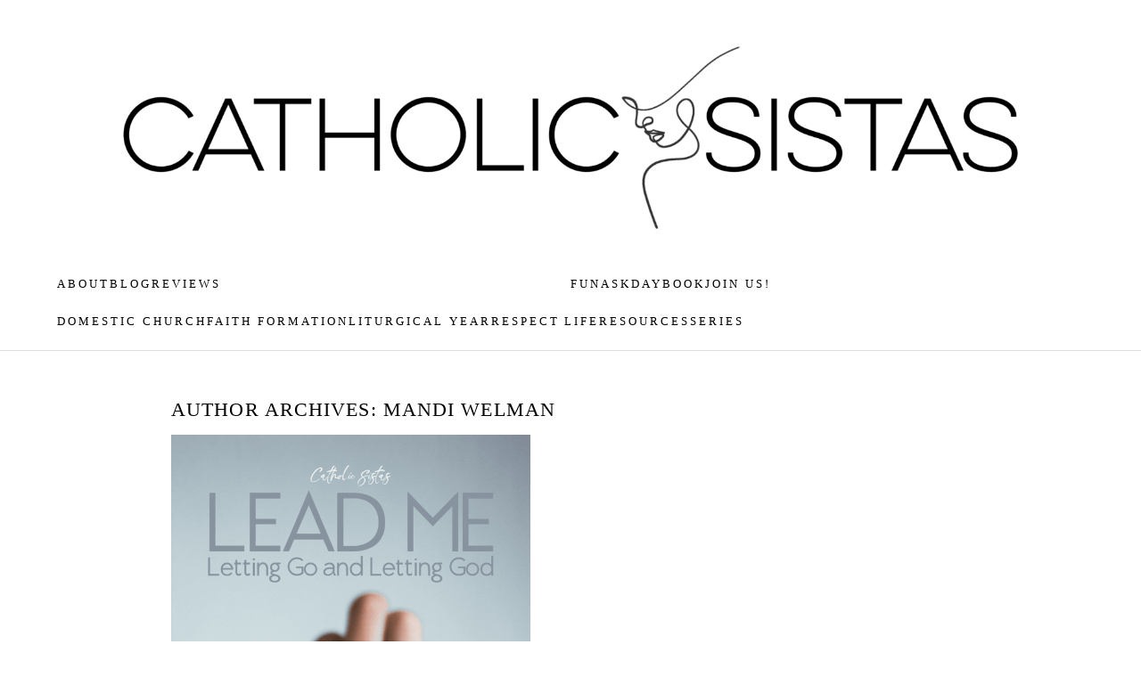

--- FILE ---
content_type: text/html; charset=UTF-8
request_url: https://www.catholicsistas.com/author/mandy-welman/
body_size: 20632
content:
<!DOCTYPE html>
<html class="pp-rendered pp-protecting-images" lang="en-US"><!-- ProPhoto 8.2.9 -->
<head>
	<title>Posts by Mandi Welman &raquo; Catholic Sistas</title><style id="wphb-used-css-author">@charset "UTF-8";.has-text-align-justify{text-align:justify}/*! This file is auto-generated */.wp-block-button__link{color:#fff;background-color:#32373c;border-radius:9999px;box-shadow:none;text-decoration:none;padding:calc(.667em + 2px) calc(1.333em + 2px);font-size:1.125em}.wp-block-file__button{background:#32373c;color:#fff;text-decoration:none}body{--wp--preset--color--black:#000000;--wp--preset--color--cyan-bluish-gray:#abb8c3;--wp--preset--color--white:#ffffff;--wp--preset--color--pale-pink:#f78da7;--wp--preset--color--vivid-red:#cf2e2e;--wp--preset--color--luminous-vivid-orange:#ff6900;--wp--preset--color--luminous-vivid-amber:#fcb900;--wp--preset--color--light-green-cyan:#7bdcb5;--wp--preset--color--vivid-green-cyan:#00d084;--wp--preset--color--pale-cyan-blue:#8ed1fc;--wp--preset--color--vivid-cyan-blue:#0693e3;--wp--preset--color--vivid-purple:#9b51e0;--wp--preset--gradient--vivid-cyan-blue-to-vivid-purple:linear-gradient(135deg,rgba(6,147,227,1) 0%,rgb(155,81,224) 100%);--wp--preset--gradient--light-green-cyan-to-vivid-green-cyan:linear-gradient(135deg,rgb(122,220,180) 0%,rgb(0,208,130) 100%);--wp--preset--gradient--luminous-vivid-amber-to-luminous-vivid-orange:linear-gradient(135deg,rgba(252,185,0,1) 0%,rgba(255,105,0,1) 100%);--wp--preset--gradient--luminous-vivid-orange-to-vivid-red:linear-gradient(135deg,rgba(255,105,0,1) 0%,rgb(207,46,46) 100%);--wp--preset--gradient--very-light-gray-to-cyan-bluish-gray:linear-gradient(135deg,rgb(238,238,238) 0%,rgb(169,184,195) 100%);--wp--preset--gradient--cool-to-warm-spectrum:linear-gradient(135deg,rgb(74,234,220) 0%,rgb(151,120,209) 20%,rgb(207,42,186) 40%,rgb(238,44,130) 60%,rgb(251,105,98) 80%,rgb(254,248,76) 100%);--wp--preset--gradient--blush-light-purple:linear-gradient(135deg,rgb(255,206,236) 0%,rgb(152,150,240) 100%);--wp--preset--gradient--blush-bordeaux:linear-gradient(135deg,rgb(254,205,165) 0%,rgb(254,45,45) 50%,rgb(107,0,62) 100%);--wp--preset--gradient--luminous-dusk:linear-gradient(135deg,rgb(255,203,112) 0%,rgb(199,81,192) 50%,rgb(65,88,208) 100%);--wp--preset--gradient--pale-ocean:linear-gradient(135deg,rgb(255,245,203) 0%,rgb(182,227,212) 50%,rgb(51,167,181) 100%);--wp--preset--gradient--electric-grass:linear-gradient(135deg,rgb(202,248,128) 0%,rgb(113,206,126) 100%);--wp--preset--gradient--midnight:linear-gradient(135deg,rgb(2,3,129) 0%,rgb(40,116,252) 100%);--wp--preset--font-size--small:13px;--wp--preset--font-size--medium:20px;--wp--preset--font-size--large:36px;--wp--preset--font-size--x-large:42px}body .is-layout-flow>.alignleft{float:left;margin-inline-start:0;margin-inline-end:2em}body .is-layout-flow>.alignright{float:right;margin-inline-start:2em;margin-inline-end:0}body .is-layout-flow>.aligncenter{margin-left:auto!important;margin-right:auto!important}body .is-layout-constrained>.alignleft{float:left;margin-inline-start:0;margin-inline-end:2em}body .is-layout-constrained>.alignright{float:right;margin-inline-start:2em;margin-inline-end:0}body .is-layout-constrained>.aligncenter{margin-left:auto!important;margin-right:auto!important}body .is-layout-constrained>:where(:not(.alignleft):not(.alignright):not(.alignfull)){max-width:var(--wp--style--global--content-size);margin-left:auto!important;margin-right:auto!important}body .is-layout-constrained>.alignwide{max-width:var(--wp--style--global--wide-size)}body .is-layout-flex{display:flex}body .is-layout-flex{flex-wrap:wrap;align-items:center}body .is-layout-flex>*{margin:0}body .is-layout-grid{display:grid}body .is-layout-grid>*{margin:0}.has-black-color{color:var(--wp--preset--color--black)!important}.has-cyan-bluish-gray-color{color:var(--wp--preset--color--cyan-bluish-gray)!important}.has-white-color{color:var(--wp--preset--color--white)!important}.has-pale-pink-color{color:var(--wp--preset--color--pale-pink)!important}.has-vivid-red-color{color:var(--wp--preset--color--vivid-red)!important}.has-luminous-vivid-orange-color{color:var(--wp--preset--color--luminous-vivid-orange)!important}.has-luminous-vivid-amber-color{color:var(--wp--preset--color--luminous-vivid-amber)!important}.has-light-green-cyan-color{color:var(--wp--preset--color--light-green-cyan)!important}.has-vivid-green-cyan-color{color:var(--wp--preset--color--vivid-green-cyan)!important}.has-pale-cyan-blue-color{color:var(--wp--preset--color--pale-cyan-blue)!important}.has-vivid-cyan-blue-color{color:var(--wp--preset--color--vivid-cyan-blue)!important}.has-vivid-purple-color{color:var(--wp--preset--color--vivid-purple)!important}.has-black-background-color{background-color:var(--wp--preset--color--black)!important}.has-cyan-bluish-gray-background-color{background-color:var(--wp--preset--color--cyan-bluish-gray)!important}.has-white-background-color{background-color:var(--wp--preset--color--white)!important}.has-pale-pink-background-color{background-color:var(--wp--preset--color--pale-pink)!important}.has-vivid-red-background-color{background-color:var(--wp--preset--color--vivid-red)!important}.has-luminous-vivid-orange-background-color{background-color:var(--wp--preset--color--luminous-vivid-orange)!important}.has-luminous-vivid-amber-background-color{background-color:var(--wp--preset--color--luminous-vivid-amber)!important}.has-light-green-cyan-background-color{background-color:var(--wp--preset--color--light-green-cyan)!important}.has-vivid-green-cyan-background-color{background-color:var(--wp--preset--color--vivid-green-cyan)!important}.has-pale-cyan-blue-background-color{background-color:var(--wp--preset--color--pale-cyan-blue)!important}.has-vivid-cyan-blue-background-color{background-color:var(--wp--preset--color--vivid-cyan-blue)!important}.has-vivid-purple-background-color{background-color:var(--wp--preset--color--vivid-purple)!important}.has-black-border-color{border-color:var(--wp--preset--color--black)!important}.has-cyan-bluish-gray-border-color{border-color:var(--wp--preset--color--cyan-bluish-gray)!important}.has-white-border-color{border-color:var(--wp--preset--color--white)!important}.has-pale-pink-border-color{border-color:var(--wp--preset--color--pale-pink)!important}.has-vivid-red-border-color{border-color:var(--wp--preset--color--vivid-red)!important}.has-luminous-vivid-orange-border-color{border-color:var(--wp--preset--color--luminous-vivid-orange)!important}.has-luminous-vivid-amber-border-color{border-color:var(--wp--preset--color--luminous-vivid-amber)!important}.has-light-green-cyan-border-color{border-color:var(--wp--preset--color--light-green-cyan)!important}.has-vivid-green-cyan-border-color{border-color:var(--wp--preset--color--vivid-green-cyan)!important}.has-pale-cyan-blue-border-color{border-color:var(--wp--preset--color--pale-cyan-blue)!important}.has-vivid-cyan-blue-border-color{border-color:var(--wp--preset--color--vivid-cyan-blue)!important}.has-vivid-purple-border-color{border-color:var(--wp--preset--color--vivid-purple)!important}.has-vivid-cyan-blue-to-vivid-purple-gradient-background{background:var(--wp--preset--gradient--vivid-cyan-blue-to-vivid-purple)!important}.has-light-green-cyan-to-vivid-green-cyan-gradient-background{background:var(--wp--preset--gradient--light-green-cyan-to-vivid-green-cyan)!important}.has-luminous-vivid-amber-to-luminous-vivid-orange-gradient-background{background:var(--wp--preset--gradient--luminous-vivid-amber-to-luminous-vivid-orange)!important}.has-luminous-vivid-orange-to-vivid-red-gradient-background{background:var(--wp--preset--gradient--luminous-vivid-orange-to-vivid-red)!important}.has-very-light-gray-to-cyan-bluish-gray-gradient-background{background:var(--wp--preset--gradient--very-light-gray-to-cyan-bluish-gray)!important}.has-cool-to-warm-spectrum-gradient-background{background:var(--wp--preset--gradient--cool-to-warm-spectrum)!important}.has-blush-light-purple-gradient-background{background:var(--wp--preset--gradient--blush-light-purple)!important}.has-blush-bordeaux-gradient-background{background:var(--wp--preset--gradient--blush-bordeaux)!important}.has-luminous-dusk-gradient-background{background:var(--wp--preset--gradient--luminous-dusk)!important}.has-pale-ocean-gradient-background{background:var(--wp--preset--gradient--pale-ocean)!important}.has-electric-grass-gradient-background{background:var(--wp--preset--gradient--electric-grass)!important}.has-midnight-gradient-background{background:var(--wp--preset--gradient--midnight)!important}.has-small-font-size{font-size:var(--wp--preset--font-size--small)!important}.has-medium-font-size{font-size:var(--wp--preset--font-size--medium)!important}.has-large-font-size{font-size:var(--wp--preset--font-size--large)!important}.has-x-large-font-size{font-size:var(--wp--preset--font-size--x-large)!important}.wp-block-navigation a:where(:not(.wp-element-button)){color:inherit}.wp-block-pullquote{font-size:1.5em;line-height:1.6}.widget_facebook_likebox{overflow:hidden}img#wpstats{display:none}.fa,.fab,.fal,.far,.fas{-moz-osx-font-smoothing:grayscale;-webkit-font-smoothing:antialiased;display:inline-block;font-style:normal;font-variant:normal;text-rendering:auto;line-height:1}.fa-lg{font-size:1.33333em;line-height:.75em;vertical-align:-.0667em}.fa-xs{font-size:.75em}.fa-sm{font-size:.875em}.fa-1x{font-size:1em}.fa-2x{font-size:2em}.fa-3x{font-size:3em}.fa-4x{font-size:4em}.fa-5x{font-size:5em}.fa-6x{font-size:6em}.fa-7x{font-size:7em}.fa-8x{font-size:8em}.fa-9x{font-size:9em}.fa-10x{font-size:10em}.fa-fw{text-align:center;width:1.25em}.fa-ul{list-style-type:none;margin-left:2.5em;padding-left:0}.fa-ul>li{position:relative}.fa-li{left:-2em;position:absolute;text-align:center;width:2em;line-height:inherit}.fa-border{border:.08em solid #eee;border-radius:.1em;padding:.2em .25em .15em}.fa-pull-left{float:left}.fa-pull-right{float:right}.fa.fa-pull-left,.fab.fa-pull-left,.fal.fa-pull-left,.far.fa-pull-left,.fas.fa-pull-left{margin-right:.3em}.fa.fa-pull-right,.fab.fa-pull-right,.fal.fa-pull-right,.far.fa-pull-right,.fas.fa-pull-right{margin-left:.3em}.fa-spin{-webkit-animation:a 2s infinite linear;animation:a 2s infinite linear}.fa-pulse{-webkit-animation:a 1s infinite steps(8);animation:a 1s infinite steps(8)}@-webkit-keyframes a{0%{-webkit-transform:rotate(0);transform:rotate(0)}to{-webkit-transform:rotate(1turn);transform:rotate(1turn)}}@keyframes a{0%{-webkit-transform:rotate(0);transform:rotate(0)}to{-webkit-transform:rotate(1turn);transform:rotate(1turn)}}.fa-rotate-90{-webkit-transform:rotate(90deg);transform:rotate(90deg)}.fa-rotate-180{-webkit-transform:rotate(180deg);transform:rotate(180deg)}.fa-rotate-270{-webkit-transform:rotate(270deg);transform:rotate(270deg)}.fa-flip-horizontal{-webkit-transform:scaleX(-1);transform:scaleX(-1)}.fa-flip-vertical{-webkit-transform:scaleY(-1);transform:scaleY(-1)}.fa-flip-horizontal.fa-flip-vertical{-webkit-transform:scale(-1);transform:scale(-1)}:root .fa-flip-horizontal,:root .fa-flip-vertical,:root .fa-rotate-180,:root .fa-rotate-270,:root .fa-rotate-90{-webkit-filter:none;filter:none}.fa-stack{display:inline-block;height:2em;line-height:2em;position:relative;vertical-align:middle;width:2em}.fa-stack-1x,.fa-stack-2x{left:0;position:absolute;text-align:center;width:100%}.fa-stack-1x{line-height:inherit}.fa-stack-2x{font-size:2em}.fa-inverse{color:#fff}.fa-angle-double-right:before{content:"\f101"}.fa-angle-right:before{content:"\f105"}.fa-angle-left:before{content:"\f104"}.fa-arrow-circle-down:before{content:"\f0ab"}.fa-arrow-circle-left:before{content:"\f0a8"}.fa-arrow-circle-right:before{content:"\f0a9"}.fa-arrow-circle-up:before{content:"\f0aa"}.fa-arrow-down:before{content:"\f063"}.fa-arrow-left:before{content:"\f060"}.fa-arrow-right:before{content:"\f061"}.fa-arrow-up:before{content:"\f062"}.fa-caret-down:before{content:"\f0d7"}.fa-caret-left:before{content:"\f0d9"}.fa-caret-right:before{content:"\f0da"}.fa-caret-square-down:before{content:"\f150"}.fa-caret-square-left:before{content:"\f191"}.fa-caret-square-right:before{content:"\f152"}.fa-caret-square-up:before{content:"\f151"}.fa-caret-up:before{content:"\f0d8"}.fa-chevron-circle-down:before{content:"\f13a"}.fa-chevron-circle-left:before{content:"\f137"}.fa-chevron-circle-right:before{content:"\f138"}.fa-chevron-circle-up:before{content:"\f139"}.fa-chevron-down:before{content:"\f078"}.fa-chevron-left:before{content:"\f053"}.fa-chevron-right:before{content:"\f054"}.fa-chevron-up:before{content:"\f077"}.fa-compress:before{content:"\f066"}.fa-expand:before{content:"\f065"}.fa-hand-point-down:before{content:"\f0a7"}.fa-hand-point-left:before{content:"\f0a5"}.fa-hand-point-right:before{content:"\f0a4"}.fa-hand-point-up:before{content:"\f0a6"}.fa-long-arrow-alt-down:before{content:"\f309"}.fa-long-arrow-alt-left:before{content:"\f30a"}.fa-long-arrow-alt-right:before{content:"\f30b"}.fa-long-arrow-alt-up:before{content:"\f30c"}.fa-minus:before{content:"\f068"}.fa-minus-circle:before{content:"\f056"}.fa-minus-square:before{content:"\f146"}.fa-pause:before{content:"\f04c"}.fa-pause-circle:before{content:"\f28b"}.fa-play:before{content:"\f04b"}.fa-play-circle:before{content:"\f144"}.fa-plus:before{content:"\f067"}.fa-plus-circle:before{content:"\f055"}.fa-plus-square:before{content:"\f0fe"}.fa-times:before{content:"\f00d"}.fa-times-circle:before{content:"\f057"}.sr-only{border:0;clip:rect(0,0,0,0);height:1px;margin:-1px;overflow:hidden;padding:0;position:absolute;width:1px}.sr-only-focusable:active,.sr-only-focusable:focus{clip:auto;height:auto;margin:0;overflow:visible;position:static;width:auto}@font-face{font-family:Font Awesome\ 5 Brands;font-style:normal;font-weight:400;font-display:swap;src:url(https://use.fontawesome.com/releases/v5.0.2/webfonts/fa-brands-400.eot);src:url(https://use.fontawesome.com/releases/v5.0.2/webfonts/fa-brands-400.eot?#iefix) format("embedded-opentype"),url(https://use.fontawesome.com/releases/v5.0.2/webfonts/fa-brands-400.woff2) format("woff2"),url(https://use.fontawesome.com/releases/v5.0.2/webfonts/fa-brands-400.woff) format("woff"),url(https://use.fontawesome.com/releases/v5.0.2/webfonts/fa-brands-400.ttf) format("truetype"),url(https://use.fontawesome.com/releases/v5.0.2/webfonts/fa-brands-400.svg#fontawesome) format("svg")}.fab{font-family:Font Awesome\ 5 Brands}@font-face{font-family:Font Awesome\ 5 Free;font-style:normal;font-weight:400;font-display:swap;src:url(https://use.fontawesome.com/releases/v5.0.2/webfonts/fa-regular-400.eot);src:url(https://use.fontawesome.com/releases/v5.0.2/webfonts/fa-regular-400.eot?#iefix) format("embedded-opentype"),url(https://use.fontawesome.com/releases/v5.0.2/webfonts/fa-regular-400.woff2) format("woff2"),url(https://use.fontawesome.com/releases/v5.0.2/webfonts/fa-regular-400.woff) format("woff"),url(https://use.fontawesome.com/releases/v5.0.2/webfonts/fa-regular-400.ttf) format("truetype"),url(https://use.fontawesome.com/releases/v5.0.2/webfonts/fa-regular-400.svg#fontawesome) format("svg")}.far{font-weight:400}@font-face{font-family:Font Awesome\ 5 Free;font-style:normal;font-weight:900;font-display:swap;src:url(https://use.fontawesome.com/releases/v5.0.2/webfonts/fa-solid-900.eot);src:url(https://use.fontawesome.com/releases/v5.0.2/webfonts/fa-solid-900.eot?#iefix) format("embedded-opentype"),url(https://use.fontawesome.com/releases/v5.0.2/webfonts/fa-solid-900.woff2) format("woff2"),url(https://use.fontawesome.com/releases/v5.0.2/webfonts/fa-solid-900.woff) format("woff"),url(https://use.fontawesome.com/releases/v5.0.2/webfonts/fa-solid-900.ttf) format("truetype"),url(https://use.fontawesome.com/releases/v5.0.2/webfonts/fa-solid-900.svg#fontawesome) format("svg")}.fa,.far,.fas{font-family:Font Awesome\ 5 Free}.fa,.fas{font-weight:900}.article-footer{display:none}.pp-module:not(.pp-module--wordpress-content) p{margin:0}.pp-module:not(.pp-module--wordpress-content) p+p{margin-top:1.5em}.pp-module--menu li{margin-left:1.2em;line-height:1.1em;margin-bottom:.7em;list-style-type:disc;list-style-position:outside}.pp-module--menu a{text-decoration:none}.pp-module--text h1,.pp-module--text p{margin:0!important}.pp-module--text ul{list-style:disc}.pp-menu li{margin:0;list-style-type:none;list-style-position:outside;list-style-position:initial}.pp-menu ul{padding-left:0}/*!
 * Bootstrap Grid v4.0.0-beta.2 (https://getbootstrap.com)
 * Copyright 2011-2017 The Bootstrap Authors
 * Copyright 2011-2017 Twitter, Inc.
 * Licensed under MIT (https://github.com/twbs/bootstrap/blob/master/LICENSE)
 */@-ms-viewport{width:device-width}html{-webkit-box-sizing:border-box;box-sizing:border-box;-ms-overflow-style:scrollbar}*,::after,::before{-webkit-box-sizing:inherit;box-sizing:inherit}.row{display:-webkit-box;display:-ms-flexbox;display:flex;-ms-flex-wrap:wrap;flex-wrap:wrap;margin-right:-15px;margin-left:-15px}.no-gutters{margin-right:0;margin-left:0}.no-gutters>[class*=col-]{padding-right:0;padding-left:0}.col-lg-12,.col-lg-6,.col-md-12,.col-md-6,.col-sm-12{position:relative;width:100%;min-height:1px;padding-right:15px;padding-left:15px}@media (min-width:768px){.col-sm-12{-webkit-box-flex:0;-ms-flex:0 0 100%;flex:0 0 100%;max-width:100%}}@media (min-width:992px){.col-md-6{-webkit-box-flex:0;-ms-flex:0 0 50%;flex:0 0 50%;max-width:50%}.col-md-12{-webkit-box-flex:0;-ms-flex:0 0 100%;flex:0 0 100%;max-width:100%}}@media (min-width:1200px){.col-lg-6{-webkit-box-flex:0;-ms-flex:0 0 50%;flex:0 0 50%;max-width:50%}.col-lg-12{-webkit-box-flex:0;-ms-flex:0 0 100%;flex:0 0 100%;max-width:100%}}.flex-wrap{-ms-flex-wrap:wrap!important;flex-wrap:wrap!important}html{-webkit-font-smoothing:antialiased;-moz-osx-font-smoothing:grayscale}body{margin:0}.pp-block,.pp-column,.pp-module,.pp-row{position:relative}.pp-row{margin-left:auto;margin-right:auto;width:100%}.pp-column__inner{display:-webkit-box;display:-ms-flexbox;display:flex;-webkit-box-orient:vertical;-webkit-box-direction:normal;-ms-flex-direction:column;flex-direction:column;-webkit-box-flex:1;-ms-flex:1 0 auto;flex:1 0 auto;min-height:100%;-webkit-transition:min-height .3s;transition:min-height .3s}body.is-iOS .pp-block,body.is-iOS .pp-column,body.is-iOS .pp-row{background-attachment:scroll!important}.screen-reader-text{clip:rect(1px,1px,1px,1px);position:absolute!important;height:1px;width:1px;overflow:hidden}.copyright-footer{text-align:center;padding:11px 0 10px}.copyright-footer .pipe{padding:0 .6em}.copyright-footer p{margin:0}@media all and (-ms-high-contrast:none),(-ms-high-contrast:active){.pp-column__inner{height:100%}}.pp-tile{position:relative;overflow:hidden;display:block;width:100%}.pp-tile::before{content:'';display:block}.pp-tile__layer{display:-webkit-box;display:-ms-flexbox;display:flex;-webkit-box-orient:vertical;-webkit-box-direction:normal;-ms-flex-direction:column;flex-direction:column;position:absolute;width:100%;height:100%;-webkit-font-smoothing:antialiased}.pp-tile__layer__inner{-webkit-box-flex:0;-ms-flex:none;flex:none;display:inline-block;-webkit-user-select:none;-moz-user-select:none;-ms-user-select:none}.pp-tile__layer--image .pp-tile__layer__inner{display:-webkit-box;display:-ms-flexbox;display:flex;-webkit-box-pack:center;-ms-flex-pack:center;justify-content:center;-webkit-box-align:center;-ms-flex-align:center;align-items:center}.pp-tile__layer--image img{width:100%;height:100%}.pp-search-submit{margin-left:.5em;margin-right:.5em;border:none;background:rgba(0,0,0,0);padding:0;cursor:pointer;-webkit-appearance:button}.pp-search-form{display:-webkit-box!important;display:-ms-flexbox!important;display:flex!important;-webkit-box-align:center;-ms-flex-align:center;align-items:center}.pp-search-input{vertical-align:text-bottom}.pp-menu--horizontal{position:relative;text-align:left}.pp-menu--horizontal ul{list-style:none;margin:0;padding:0;-webkit-box-align:center;-ms-flex-align:center;align-items:center}.pp-menu--horizontal>ul{display:-webkit-box;display:-ms-flexbox;display:flex;-ms-flex-wrap:wrap;flex-wrap:wrap}.pp-menu--horizontal li{position:relative;white-space:nowrap}.pp-menu--horizontal li:hover>ul{visibility:visible;opacity:1;pointer-events:all;z-index:1}.pp-menu--horizontal ul ul{position:absolute;top:100%;left:0;min-width:50px;opacity:0;visibility:hidden;pointer-events:none}.pp-menu--horizontal ul ul ul{left:100%;top:0}.pp-menu--vertical>ul{display:-webkit-box;display:-ms-flexbox;display:flex;-webkit-box-orient:vertical;-webkit-box-direction:normal;-ms-flex-direction:column;flex-direction:column;margin:0;padding:0}.pp-menu--vertical li{position:relative;list-style-position:inside}.pp-menu--vertical li>:not(ul){border-width:0;display:block;position:relative;-webkit-transition:background-color .3s ease;transition:background-color .3s ease}.pp-menu--vertical li:last-child>:not(ul)::after{display:none}.pp-hamburger{cursor:pointer;position:fixed!important;z-index:4}.pp-rendered{top:0}.pp-graphic>a,.pp-graphic>a>img,.pp-graphic>img{display:block;width:100%;height:auto}.pp-graphic{display:inline-block;vertical-align:top}.pp-graphics{line-height:0;letter-spacing:0;word-spacing:0}.pp-slideover{z-index:4;overflow:hidden;overflow-y:auto;position:fixed;height:100%}.pp-slideover--left{-webkit-transform:translateX(-100%);transform:translateX(-100%)}.pp-block-wrap{position:relative}.pp-rendered{top:0}.pp-module--text ul{padding:0}.pp-module--text ul{list-style:disc}.pp-module--text ul ul{list-style:circle}.pp-module--text ul ul ul{list-style:square}.pp-module--text ul ul{margin-left:3em}.pp-module--text li{margin-bottom:.7em;margin-left:3em}.pp-module--text li>ul{margin-top:.7em}.pp-protecting-images img{-webkit-touch-callout:none;-webkit-user-select:none}.pp-module--text p{margin:0}.pp-module--text img{max-width:100%;height:auto}.pp-module--text h1{-webkit-margin-before:0;margin-block-start:0;margin-bottom:.6em;-webkit-margin-after:0.6em;margin-block-end:0.6em}.pp-module--text th{padding:10px}.pp-module--text ul{padding:0}.pp-module--text ul{list-style:disc}.pp-module--text ul ul{list-style:circle}.pp-module--text ul ul ul{list-style:square}.pp-module--text li{margin-bottom:.7em;margin-left:3em}.pp-module--text li>ul{margin-top:.7em}.pp-module--text::after{content:'';display:table;clear:both}.aligncenter,div.aligncenter img{display:block!important;margin-left:auto!important;margin-right:auto!important}.alignright{margin:0 0 15px 30px!important;display:inline!important;float:right!important}.alignleft{margin:0 30px 15px 0!important;display:inline!important;float:left!important}.is-widget-loading{min-height:130px;background:url(https://prophoto.s3.amazonaws.com/img/ajaxLoadingSpinner.gif) no-repeat center center}.pp-module--facebook{max-width:100%}.wp-block-button__link{box-sizing:border-box;cursor:pointer;display:inline-block;text-align:center;word-break:break-word}.wp-block-button__link.aligncenter{text-align:center}.wp-block-button__link.alignright{text-align:right}.wp-block-columns{align-items:normal!important;box-sizing:border-box;display:flex;flex-wrap:wrap!important}@media (min-width:782px){.wp-block-columns{flex-wrap:nowrap!important}}@keyframes turn-off-visibility{0%{opacity:1;visibility:visible}99%{opacity:0;visibility:visible}to{opacity:0;visibility:hidden}}@keyframes lightbox-zoom-out{0%{left:var(--lightbox-target-left-position);top:var(--lightbox-target-top-position);transform:scale(1);visibility:visible}99%{visibility:visible}to{left:var(--lightbox-initial-left-position);top:var(--lightbox-initial-top-position);transform:scale(var(--lightbox-scale-width),var(--lightbox-scale-height))}}ul{box-sizing:border-box}.wp-block-navigation{position:relative}.wp-block-navigation ul{margin-bottom:0;margin-left:0;margin-top:0;padding-left:0}.wp-block-navigation ul,.wp-block-navigation ul li{list-style:none;padding:0}.wp-block-navigation:where(:not([class*=has-text-decoration])) a{text-decoration:none}.wp-block-navigation:where(:not([class*=has-text-decoration])) a:active,.wp-block-navigation:where(:not([class*=has-text-decoration])) a:focus{text-decoration:none}:where(p.has-text-color:not(.has-link-color)) a{color:inherit}.wp-block-pullquote{box-sizing:border-box;overflow-wrap:break-word;padding:3em 0;text-align:center}.wp-block-pullquote p{color:inherit}.wp-block-pullquote.alignleft,.wp-block-pullquote.alignright{max-width:420px}.wp-block-post-template{list-style:none;margin-bottom:0;margin-top:0;max-width:100%;padding:0}.wp-block-post-template.wp-block-post-template{background:0 0}.wp-element-button{cursor:pointer}:root{}:root .has-midnight-gradient-background{background:linear-gradient(135deg,#020381,#2874fc)}.aligncenter{clear:both}.screen-reader-text{clip:rect(1px,1px,1px,1px);word-wrap:normal!important;border:0;-webkit-clip-path:inset(50%);clip-path:inset(50%);height:1px;margin:-1px;overflow:hidden;padding:0;position:absolute;width:1px}.screen-reader-text:focus{clip:auto!important;background-color:#ddd;-webkit-clip-path:none;clip-path:none;color:#444;display:block;font-size:1em;height:auto;left:5px;line-height:normal;padding:15px 23px 14px;text-decoration:none;top:5px;width:auto;z-index:100000}html :where(.has-border-color){border-style:solid}html :where([style*=border-top-color]){border-top-style:solid}html :where([style*=border-right-color]){border-right-style:solid}html :where([style*=border-bottom-color]){border-bottom-style:solid}html :where([style*=border-left-color]){border-left-style:solid}html :where([style*=border-width]){border-style:solid}html :where([style*=border-top-width]){border-top-style:solid}html :where([style*=border-right-width]){border-right-style:solid}html :where([style*=border-bottom-width]){border-bottom-style:solid}html :where([style*=border-left-width]){border-left-style:solid}html :where(img[class*=wp-image-]){height:auto;max-width:100%}html :where(.is-position-sticky){}@media screen and (max-width:600px){html :where(.is-position-sticky){}}@-webkit-keyframes a{to{-webkit-transform:rotate(1turn);transform:rotate(1turn)}}@keyframes a{to{-webkit-transform:rotate(1turn);transform:rotate(1turn)}}:root{}:root{}:root{--jp-carousel-primary-color:#fff}:root{--jetpack--contact-form--border-size:1px;--jetpack--contact-form--border-radius:0px}.screen-reader-text{clip:rect(1px,1px,1px,1px);word-wrap:normal!important;border:0;clip-path:inset(50%);height:1px;margin:-1px;overflow:hidden;padding:0;position:absolute!important;width:1px}.css-14bkpnd{max-width:50px}.css-14bkpnd::before{padding-top:100%}.css-gqbks5{left:0;visibility:visible;top:0;transform:translateY(0) translateX(0) translateZ(0) rotate(0) scale(1);transition:transform 350ms ease 0s,transform 350ms ease 0s;-webkit-box-align:center;align-items:center;-webkit-box-pack:center;justify-content:center}.css-gqbks5 .pp-tile__layer__inner{width:26%;height:32%;opacity:1;transition:opacity 350ms ease 0s,color 350ms ease 0s}.css-11ltcy1{left:0;visibility:visible;top:0;transform:translateY(0) translateX(0) translateZ(0) rotate(0) scale(1);transition:transform .3s ease 0s,transform .3s ease 0s;-webkit-box-align:center;align-items:center;-webkit-box-pack:center;justify-content:center}.css-11ltcy1 .pp-tile__layer__inner{background-color:rgba(0,0,0,.2);width:100%;height:100%;opacity:1;border:0 solid #000;border-radius:0;transition:opacity .3s ease 0s,color .3s ease 0s,background-color .3s ease 0s,border-radius .3s ease 0s,height .3s ease 0s,width .3s ease 0s}.css-14wngn{left:0;visibility:visible;top:20%;transform:translateY(0) translateX(0) translateZ(0) rotate(0) scale(1);transition:transform 350ms ease 0s,transform 350ms ease 0s;-webkit-box-align:center;align-items:center;-webkit-box-pack:center;justify-content:center}.css-14wngn .pp-tile__layer__inner{background-color:#fff;width:80%;height:8%;opacity:1;border:0 solid #000;border-radius:0;transition:opacity 350ms ease 0s,color 350ms ease 0s,background-color 350ms ease 0s,border-radius 350ms ease 0s,height 350ms ease 0s,width 350ms ease 0s}.css-1c8gtfd{left:0;visibility:visible;top:0;transform:translateY(0) translateX(0) translateZ(0) rotate(0) scale(1);transition:transform 350ms ease 0s,transform 350ms ease 0s;-webkit-box-align:center;align-items:center;-webkit-box-pack:center;justify-content:center}.css-1c8gtfd .pp-tile__layer__inner{background-color:#fff;width:80%;height:8%;opacity:1;border:0 solid #000;border-radius:0;transition:opacity 350ms ease 0s,color 350ms ease 0s,background-color 350ms ease 0s,border-radius 350ms ease 0s,height 350ms ease 0s,width 350ms ease 0s}.css-1vszu5g{left:0;visibility:visible;top:-20%;transform:translateY(0) translateX(0) translateZ(0) rotate(0) scale(1);transition:transform .3s ease 0s,transform .3s ease 0s;-webkit-box-align:center;align-items:center;-webkit-box-pack:center;justify-content:center}.css-1vszu5g .pp-tile__layer__inner{background-color:#fff;width:80%;height:8%;opacity:1;border:0 solid #000;border-radius:0;transition:opacity .3s ease 0s,color .3s ease 0s,background-color .3s ease 0s,border-radius .3s ease 0s,height .3s ease 0s,width .3s ease 0s}.css-1hd2w73{left:0;visibility:visible;top:0;transform:translateY(0) translateX(0) translateZ(0) rotate(0) scale(1);transition:transform 350ms ease 0s,transform 350ms ease 0s;-webkit-box-align:center;align-items:center;-webkit-box-pack:center;justify-content:center}.css-1hd2w73 .pp-tile__layer__inner{width:16%;height:30%;opacity:1;transition:opacity 350ms ease 0s,color 350ms ease 0s}.css-dpf3sf{left:0;visibility:visible;top:0;transform:translateY(0) translateX(0) translateZ(0) rotate(0) scale(1);transition:transform 350ms ease 0s,transform 350ms ease 0s;-webkit-box-align:center;align-items:center;-webkit-box-pack:center;justify-content:center}.css-dpf3sf .pp-tile__layer__inner{width:30%;height:30%;opacity:1;transition:opacity 350ms ease 0s,color 350ms ease 0s}.css-c2tp89{left:0;visibility:visible;top:0;transform:translateY(0) translateX(0) translateZ(0) rotate(0) scale(1);transition:transform 350ms ease 0s,transform 350ms ease 0s;-webkit-box-align:center;align-items:center;-webkit-box-pack:center;justify-content:center}.css-c2tp89 .pp-tile__layer__inner{width:30%;height:26%;opacity:1;transition:opacity 350ms ease 0s,color 350ms ease 0s}.css-1mgd6og{background-size:auto;background-attachment:scroll;background-color:transparent;width:100%;background-position:left top;background-repeat:no-repeat no-repeat}.css-1mgd6og>ul>li{padding-top:30px;padding-bottom:30px}.css-1mgd6og>ul>li+li{margin-left:42px}.css-1mgd6og>ul>li ul li{padding:5px 7px}.css-1mgd6og>ul{-webkit-box-pack:center;justify-content:center}.css-1mgd6og>ul>li ul{background-color:#fff}.css-43he1c{background-size:auto;min-height:auto;border-bottom-color:transparent;background-attachment:scroll;background-color:transparent;border-bottom-width:0;padding:0 5%;border-top-color:transparent;border-top-width:0;border-bottom-style:solid;border-top-style:solid;-webkit-box-pack:start;justify-content:flex-start;background-position:left top;background-repeat:no-repeat no-repeat}@media (max-width:767px){.pp-rendered .css-43he1c{padding-top:8%;padding-bottom:8%}}.css-30lj9v{background-size:auto;border-bottom-color:transparent;background-attachment:scroll;background-color:transparent;border-bottom-width:0;padding:0 5%;border-top-color:transparent;border-top-width:0;border-bottom-style:solid;border-top-style:solid;background-position:left top;background-repeat:no-repeat no-repeat}.css-1lyiv5p{background-size:auto;border:0 solid transparent;background-attachment:scroll;background-color:transparent;padding:0;-webkit-box-pack:center;justify-content:center;background-position:left top;background-repeat:no-repeat no-repeat}.css-1smx4vg{margin-top:0;text-align:center;margin-bottom:0}.css-r6nnrt{font-size:0px}.css-r6nnrt .pp-graphic:not(:last-child){margin-right:2%}.css-lqnhxo{background-size:auto;border-bottom-color:transparent;background-attachment:scroll;background-color:transparent;border-bottom-width:0;padding:0;border-top-color:transparent;border-top-width:0;border-bottom-style:solid;border-top-style:solid;background-position:left top;background-repeat:no-repeat no-repeat}@media (max-width:767px){.pp-rendered .css-lqnhxo{display:none}}.css-3tg2hw{background-size:auto;background-attachment:scroll;background-color:transparent;background-position:left top;background-repeat:no-repeat no-repeat}.css-3tg2hw{margin-top:0;text-align:center;margin-bottom:0}.css-mdxfpu{background-size:auto;background-attachment:scroll;background-color:transparent;width:100%;background-position:left top;background-repeat:no-repeat no-repeat}.css-mdxfpu>ul>li{padding-top:30px;padding-bottom:30px}.css-mdxfpu>ul>li+li{margin-left:43px}.css-mdxfpu>ul>li ul li{padding:5px 8px}.css-mdxfpu>ul{-webkit-box-pack:center;justify-content:center}.css-mdxfpu>ul>li ul{background-color:#fff}.css-9b4gbd{background-size:auto;min-height:auto;border-bottom-color:#dedede;background-attachment:scroll;background-color:transparent;border-bottom-width:1px;padding:2% 5%;border-top-color:transparent;border-top-width:0;border-bottom-style:solid;border-top-style:solid;-webkit-box-pack:start;justify-content:flex-start;background-position:left top;background-repeat:no-repeat no-repeat}.css-shj9hk{background-size:auto;border-bottom-color:transparent;background-attachment:scroll;background-color:transparent;border-bottom-width:0;padding:0;border-top-color:transparent;border-top-width:0;border-bottom-style:solid;border-top-style:solid;background-position:left top;background-repeat:no-repeat no-repeat}.css-1lm28ej{background-size:auto;border:0 solid transparent;background-attachment:scroll;background-color:transparent;padding:0;-webkit-box-pack:start;justify-content:flex-start;background-position:left top;background-repeat:no-repeat no-repeat}.css-hstimt{background-size:auto;background-attachment:scroll;background-color:transparent;width:100%;background-position:left top;background-repeat:no-repeat no-repeat}.css-hstimt>ul>li{padding-top:30px;padding-bottom:30px}.css-hstimt>ul>li+li{margin-left:20px}.css-hstimt>ul>li ul li{padding:5px 8px}.css-hstimt>ul{-webkit-box-pack:center;justify-content:center}.css-hstimt>ul>li ul{background-color:#fff}.css-duttzs{background-size:auto;min-height:auto;border-bottom-color:transparent;background-attachment:scroll;background-color:transparent;border-bottom-width:0;padding:3% 15%;border-top-color:transparent;border-top-width:0;border-bottom-style:solid;border-top-style:solid;-webkit-box-pack:start;justify-content:flex-start;background-position:left top;background-repeat:no-repeat no-repeat}@media (min-width:992px) and (max-width:1199px){.pp-rendered .css-duttzs{padding-right:10%;padding-left:10%}}@media (min-width:768px) and (max-width:991px){.pp-rendered .css-duttzs{padding-right:5%;padding-left:5%}}@media (max-width:767px){.pp-rendered .css-duttzs{padding-right:7%;padding-left:7%}}.css-ereqav{margin-top:0;margin-bottom:0}.css-1n0h3t3 .page-title-wrap{background-size:cover;background-attachment:scroll;display:block;padding:0;background-color:transparent;text-align:left;background-position:left top}.css-1n0h3t3 .pp-post-navigation{padding:0}.css-1n0h3t3 .article-footer{height:40px}.css-7jms2k{background-size:auto;min-height:auto;border-bottom-color:transparent;background-attachment:scroll;background-color:transparent;border-bottom-width:0;padding:2% 10% 0;border-top-color:#f5f5f5;border-top-width:1px;border-bottom-style:solid;border-top-style:solid;-webkit-box-pack:start;justify-content:flex-start;background-position:left top;background-repeat:no-repeat no-repeat}.css-14i28kn{background-size:auto;border-bottom-color:transparent;background-attachment:scroll;background-color:transparent;border-bottom-width:0;padding:4% 25% 0;border-top-color:transparent;border-top-width:0;border-bottom-style:solid;border-top-style:solid;background-position:left top;background-repeat:no-repeat no-repeat}@media (min-width:768px) and (max-width:991px){.pp-rendered .css-14i28kn{padding-right:12%;padding-left:12%}}@media (max-width:767px){.pp-rendered .css-14i28kn{padding-right:2%;padding-left:2%}}.css-gqo6rf{margin-top:0;text-align:center;margin-bottom:45px}.css-167sj8h{margin-top:0;text-align:center;margin-bottom:30px}.css-vvr0qs{text-align:center;margin-top:0;margin-bottom:0}.css-17bquuh{font-size:0px}.css-17bquuh .pp-graphic:not(:last-child){margin-right:0}.css-poy227{background-size:auto;min-height:100%;border-bottom-color:#000;background-attachment:scroll;background-color:#fff;border-bottom-width:0;width:256px;padding:0;border-top-color:#000;border-top-width:0;border-bottom-style:solid;border-top-style:solid;-webkit-box-pack:start;justify-content:flex-start;background-position:left top;background-repeat:no-repeat no-repeat}.css-1w7ik8a{background-size:auto;border-bottom-color:#000;background-attachment:scroll;background-color:transparent;border-bottom-width:0;padding:0;border-top-color:#000;border-top-width:0;border-bottom-style:solid;border-top-style:solid;background-position:left top;background-repeat:no-repeat no-repeat}.css-1idj3bk{background-size:auto;border:0 solid #000;background-attachment:scroll;background-color:transparent;padding:0;-webkit-box-pack:start;justify-content:flex-start;background-position:left top;background-repeat:no-repeat no-repeat}.css-7k4613{background-size:auto;background-attachment:scroll;background-color:transparent;background-position:left top;background-repeat:repeat repeat}.css-7k4613{margin-top:70px;text-align:left;margin-bottom:0}.css-18c1qm5{background-size:auto;background-attachment:scroll;background-color:transparent;text-align:left;background-position:left top;background-repeat:repeat repeat}.css-18c1qm5>ul>li>ul>li:hover>:not(ul){background-color:transparent}.css-18c1qm5>ul>li:hover>:not(ul){background-color:transparent}.css-18c1qm5>ul>li>ul>li>ul{background-color:transparent}.css-18c1qm5>ul>li>ul{background-color:transparent}.css-18c1qm5>ul>li>ul>li>ul>li>:not(ul){padding:10px 30px}.css-18c1qm5>ul>li>ul>li>:not(ul){padding:10px 20px}.css-18c1qm5>ul>li>:not(ul){padding:15px 10px}.css-18c1qm5>ul>li>ul>li>ul>li{list-style-type:none}.css-18c1qm5>ul>li>ul>li{list-style-type:none}.css-18c1qm5>ul>li{list-style-type:none}.css-18c1qm5{padding-top:0;padding-bottom:0}.css-18c1qm5>ul>li>ul>li>ul>li:hover>:not(ul){background-color:transparent}.css-10kl51b{background-size:auto;background-attachment:scroll;background-color:#fff;padding-bottom:0;padding-top:0;background-position:left top;background-repeat:no-repeat no-repeat}.css-1wghht{width:50px;height:50px;transform:translate(10px,10px)}@media (min-width:768px){.pp-rendered .css-1wghht{display:none}}._f2cdf4c8-382b-4b1f-807a-bc9c437945cc .page-title-wrap>h1{word-spacing:0em;line-height:120%;font-family:Rosarivo;color:#000;text-transform:uppercase;font-variant:none;text-decoration:none;font-style:normal;font-weight:400;letter-spacing:.05em;font-size:22px}._f2cdf4c8-382b-4b1f-807a-bc9c437945cc .page-title-wrap>h1 a{word-spacing:0em;line-height:120%;font-family:Rosarivo;color:#000;text-transform:uppercase;font-variant:none;text-decoration:none;font-style:normal;font-weight:400;letter-spacing:.05em;font-size:22px}._f2cdf4c8-382b-4b1f-807a-bc9c437945cc .page-title-wrap>h1 a:visited{color:#000}._f2cdf4c8-382b-4b1f-807a-bc9c437945cc .page-title-wrap>h1 a:hover{word-spacing:0em;line-height:120%;font-family:Rosarivo;color:#777;text-transform:uppercase;font-variant:none;text-decoration:none;font-style:normal;font-weight:400;letter-spacing:.05em;font-size:22px}._043c2ef5-e68d-4124-b1b3-7493c507df1c .pp-text-module-body h1{word-spacing:0em;line-height:120%;font-family:"Pinyon Script";color:#000;text-transform:none;font-variant:none;text-decoration:none;font-style:normal;font-weight:400;letter-spacing:0;font-size:26px}._043c2ef5-e68d-4124-b1b3-7493c507df1c .pp-text-module-body h1 a{word-spacing:0em;line-height:120%;font-family:"Pinyon Script";color:#000;text-transform:none;font-variant:none;text-decoration:none;font-style:normal;font-weight:400;letter-spacing:0;font-size:26px}._043c2ef5-e68d-4124-b1b3-7493c507df1c .pp-text-module-body h1 a:visited{color:#000}._043c2ef5-e68d-4124-b1b3-7493c507df1c .pp-text-module-body h1 a:hover{word-spacing:0em;line-height:120%;font-family:"Pinyon Script";color:#999;text-transform:none;font-variant:none;text-decoration:none;font-style:normal;font-weight:400;letter-spacing:0;font-size:26px}._06dd8dc9-116a-4ef8-9ea5-8ab7753c6e4c .pp-menu>.pp-menu-items>.pp-menu-item,._06dd8dc9-116a-4ef8-9ea5-8ab7753c6e4c .pp-menu>.pp-menu-items>.pp-menu-item input,._06dd8dc9-116a-4ef8-9ea5-8ab7753c6e4c .pp-menu>.pp-menu-items>.pp-menu-item>ul>.pp-menu-item,._06dd8dc9-116a-4ef8-9ea5-8ab7753c6e4c .pp-menu>.pp-menu-items>.pp-menu-item>ul>.pp-menu-item input,._3f42eb80-3da7-4a2f-bf11-becd8b10fbb4 .pp-menu>.pp-menu-items>.pp-menu-item,._3f42eb80-3da7-4a2f-bf11-becd8b10fbb4 .pp-menu>.pp-menu-items>.pp-menu-item input,._70935208-8838-4e5f-91a7-a700373bd8bb .pp-menu>.pp-menu-items>.pp-menu-item,._70935208-8838-4e5f-91a7-a700373bd8bb .pp-menu>.pp-menu-items>.pp-menu-item input,._70935208-8838-4e5f-91a7-a700373bd8bb .pp-menu>.pp-menu-items>.pp-menu-item>ul>.pp-menu-item,._70935208-8838-4e5f-91a7-a700373bd8bb .pp-menu>.pp-menu-items>.pp-menu-item>ul>.pp-menu-item input,._fc9c5b55-9df3-4c9a-8c13-5db559aa2a53 .pp-menu>.pp-menu-items>.pp-menu-item,._fc9c5b55-9df3-4c9a-8c13-5db559aa2a53 .pp-menu>.pp-menu-items>.pp-menu-item input,._fc9c5b55-9df3-4c9a-8c13-5db559aa2a53 .pp-menu>.pp-menu-items>.pp-menu-item>ul>.pp-menu-item,._fc9c5b55-9df3-4c9a-8c13-5db559aa2a53 .pp-menu>.pp-menu-items>.pp-menu-item>ul>.pp-menu-item input{word-spacing:0em;line-height:120%;font-family:Spinnaker;color:#000;text-transform:uppercase;font-variant:none;text-decoration:none;font-style:normal;font-weight:400;letter-spacing:.23em;font-size:13px}._06dd8dc9-116a-4ef8-9ea5-8ab7753c6e4c .pp-menu>.pp-menu-items>.pp-menu-item a,._06dd8dc9-116a-4ef8-9ea5-8ab7753c6e4c .pp-menu>.pp-menu-items>.pp-menu-item input a,._06dd8dc9-116a-4ef8-9ea5-8ab7753c6e4c .pp-menu>.pp-menu-items>.pp-menu-item>ul>.pp-menu-item a,._06dd8dc9-116a-4ef8-9ea5-8ab7753c6e4c .pp-menu>.pp-menu-items>.pp-menu-item>ul>.pp-menu-item input a,._3f42eb80-3da7-4a2f-bf11-becd8b10fbb4 .pp-menu>.pp-menu-items>.pp-menu-item a,._3f42eb80-3da7-4a2f-bf11-becd8b10fbb4 .pp-menu>.pp-menu-items>.pp-menu-item input a,._70935208-8838-4e5f-91a7-a700373bd8bb .pp-menu>.pp-menu-items>.pp-menu-item a,._70935208-8838-4e5f-91a7-a700373bd8bb .pp-menu>.pp-menu-items>.pp-menu-item input a,._70935208-8838-4e5f-91a7-a700373bd8bb .pp-menu>.pp-menu-items>.pp-menu-item>ul>.pp-menu-item a,._70935208-8838-4e5f-91a7-a700373bd8bb .pp-menu>.pp-menu-items>.pp-menu-item>ul>.pp-menu-item input a,._fc9c5b55-9df3-4c9a-8c13-5db559aa2a53 .pp-menu>.pp-menu-items>.pp-menu-item a,._fc9c5b55-9df3-4c9a-8c13-5db559aa2a53 .pp-menu>.pp-menu-items>.pp-menu-item input a,._fc9c5b55-9df3-4c9a-8c13-5db559aa2a53 .pp-menu>.pp-menu-items>.pp-menu-item>ul>.pp-menu-item a,._fc9c5b55-9df3-4c9a-8c13-5db559aa2a53 .pp-menu>.pp-menu-items>.pp-menu-item>ul>.pp-menu-item input a{word-spacing:0em;line-height:120%;font-family:Spinnaker;color:#000;text-transform:uppercase;font-variant:none;text-decoration:none;font-style:normal;font-weight:400;letter-spacing:.23em;font-size:13px}._06dd8dc9-116a-4ef8-9ea5-8ab7753c6e4c .pp-menu>.pp-menu-items>.pp-menu-item a:visited,._06dd8dc9-116a-4ef8-9ea5-8ab7753c6e4c .pp-menu>.pp-menu-items>.pp-menu-item input a:visited,._06dd8dc9-116a-4ef8-9ea5-8ab7753c6e4c .pp-menu>.pp-menu-items>.pp-menu-item>ul>.pp-menu-item a:visited,._06dd8dc9-116a-4ef8-9ea5-8ab7753c6e4c .pp-menu>.pp-menu-items>.pp-menu-item>ul>.pp-menu-item input a:visited,._3f42eb80-3da7-4a2f-bf11-becd8b10fbb4 .pp-menu>.pp-menu-items>.pp-menu-item a:visited,._3f42eb80-3da7-4a2f-bf11-becd8b10fbb4 .pp-menu>.pp-menu-items>.pp-menu-item input a:visited,._70935208-8838-4e5f-91a7-a700373bd8bb .pp-menu>.pp-menu-items>.pp-menu-item a:visited,._70935208-8838-4e5f-91a7-a700373bd8bb .pp-menu>.pp-menu-items>.pp-menu-item input a:visited,._70935208-8838-4e5f-91a7-a700373bd8bb .pp-menu>.pp-menu-items>.pp-menu-item>ul>.pp-menu-item a:visited,._70935208-8838-4e5f-91a7-a700373bd8bb .pp-menu>.pp-menu-items>.pp-menu-item>ul>.pp-menu-item input a:visited,._fc9c5b55-9df3-4c9a-8c13-5db559aa2a53 .pp-menu>.pp-menu-items>.pp-menu-item a:visited,._fc9c5b55-9df3-4c9a-8c13-5db559aa2a53 .pp-menu>.pp-menu-items>.pp-menu-item input a:visited,._fc9c5b55-9df3-4c9a-8c13-5db559aa2a53 .pp-menu>.pp-menu-items>.pp-menu-item>ul>.pp-menu-item a:visited,._fc9c5b55-9df3-4c9a-8c13-5db559aa2a53 .pp-menu>.pp-menu-items>.pp-menu-item>ul>.pp-menu-item input a:visited{color:#000}._06dd8dc9-116a-4ef8-9ea5-8ab7753c6e4c .pp-menu>.pp-menu-items>.pp-menu-item a:hover,._06dd8dc9-116a-4ef8-9ea5-8ab7753c6e4c .pp-menu>.pp-menu-items>.pp-menu-item input a:hover,._06dd8dc9-116a-4ef8-9ea5-8ab7753c6e4c .pp-menu>.pp-menu-items>.pp-menu-item>ul>.pp-menu-item a:hover,._06dd8dc9-116a-4ef8-9ea5-8ab7753c6e4c .pp-menu>.pp-menu-items>.pp-menu-item>ul>.pp-menu-item input a:hover,._3f42eb80-3da7-4a2f-bf11-becd8b10fbb4 .pp-menu>.pp-menu-items>.pp-menu-item a:hover,._3f42eb80-3da7-4a2f-bf11-becd8b10fbb4 .pp-menu>.pp-menu-items>.pp-menu-item input a:hover,._70935208-8838-4e5f-91a7-a700373bd8bb .pp-menu>.pp-menu-items>.pp-menu-item a:hover,._70935208-8838-4e5f-91a7-a700373bd8bb .pp-menu>.pp-menu-items>.pp-menu-item input a:hover,._70935208-8838-4e5f-91a7-a700373bd8bb .pp-menu>.pp-menu-items>.pp-menu-item>ul>.pp-menu-item a:hover,._70935208-8838-4e5f-91a7-a700373bd8bb .pp-menu>.pp-menu-items>.pp-menu-item>ul>.pp-menu-item input a:hover,._fc9c5b55-9df3-4c9a-8c13-5db559aa2a53 .pp-menu>.pp-menu-items>.pp-menu-item a:hover,._fc9c5b55-9df3-4c9a-8c13-5db559aa2a53 .pp-menu>.pp-menu-items>.pp-menu-item input a:hover,._fc9c5b55-9df3-4c9a-8c13-5db559aa2a53 .pp-menu>.pp-menu-items>.pp-menu-item>ul>.pp-menu-item a:hover,._fc9c5b55-9df3-4c9a-8c13-5db559aa2a53 .pp-menu>.pp-menu-items>.pp-menu-item>ul>.pp-menu-item input a:hover{word-spacing:0em;line-height:120%;font-family:Spinnaker;color:#999;text-transform:uppercase;font-variant:none;text-decoration:none;font-style:normal;font-weight:400;letter-spacing:.23em;font-size:13px}._202676ef-7508-43a5-92d4-ad847483d805 #user-copyright,._3f42eb80-3da7-4a2f-bf11-becd8b10fbb4 .pp-menu>.pp-menu-items ul ul>.pp-menu-item,._3f42eb80-3da7-4a2f-bf11-becd8b10fbb4 .pp-menu>.pp-menu-items ul ul>.pp-menu-item input,._3f42eb80-3da7-4a2f-bf11-becd8b10fbb4 .pp-menu>.pp-menu-items>.pp-menu-item>ul>.pp-menu-item,._3f42eb80-3da7-4a2f-bf11-becd8b10fbb4 .pp-menu>.pp-menu-items>.pp-menu-item>ul>.pp-menu-item input{word-spacing:0em;line-height:120%;font-family:Spinnaker;color:#000;text-transform:uppercase;font-variant:none;text-decoration:none;font-style:normal;font-weight:400;letter-spacing:.25em;font-size:12px}._202676ef-7508-43a5-92d4-ad847483d805 #user-copyright a,._3f42eb80-3da7-4a2f-bf11-becd8b10fbb4 .pp-menu>.pp-menu-items ul ul>.pp-menu-item a,._3f42eb80-3da7-4a2f-bf11-becd8b10fbb4 .pp-menu>.pp-menu-items ul ul>.pp-menu-item input a,._3f42eb80-3da7-4a2f-bf11-becd8b10fbb4 .pp-menu>.pp-menu-items>.pp-menu-item>ul>.pp-menu-item a,._3f42eb80-3da7-4a2f-bf11-becd8b10fbb4 .pp-menu>.pp-menu-items>.pp-menu-item>ul>.pp-menu-item input a{word-spacing:0em;line-height:120%;font-family:Spinnaker;color:#000;text-transform:uppercase;font-variant:none;text-decoration:none;font-style:normal;font-weight:400;letter-spacing:.25em;font-size:12px}._202676ef-7508-43a5-92d4-ad847483d805 #user-copyright a:visited,._3f42eb80-3da7-4a2f-bf11-becd8b10fbb4 .pp-menu>.pp-menu-items ul ul>.pp-menu-item a:visited,._3f42eb80-3da7-4a2f-bf11-becd8b10fbb4 .pp-menu>.pp-menu-items ul ul>.pp-menu-item input a:visited,._3f42eb80-3da7-4a2f-bf11-becd8b10fbb4 .pp-menu>.pp-menu-items>.pp-menu-item>ul>.pp-menu-item a:visited,._3f42eb80-3da7-4a2f-bf11-becd8b10fbb4 .pp-menu>.pp-menu-items>.pp-menu-item>ul>.pp-menu-item input a:visited{color:#000}._202676ef-7508-43a5-92d4-ad847483d805 #user-copyright a:hover,._3f42eb80-3da7-4a2f-bf11-becd8b10fbb4 .pp-menu>.pp-menu-items ul ul>.pp-menu-item a:hover,._3f42eb80-3da7-4a2f-bf11-becd8b10fbb4 .pp-menu>.pp-menu-items ul ul>.pp-menu-item input a:hover,._3f42eb80-3da7-4a2f-bf11-becd8b10fbb4 .pp-menu>.pp-menu-items>.pp-menu-item>ul>.pp-menu-item a:hover,._3f42eb80-3da7-4a2f-bf11-becd8b10fbb4 .pp-menu>.pp-menu-items>.pp-menu-item>ul>.pp-menu-item input a:hover{word-spacing:0em;line-height:120%;font-family:Spinnaker;color:#999;text-transform:uppercase;font-variant:none;text-decoration:none;font-style:normal;font-weight:400;letter-spacing:.25em;font-size:12px}._3d4416a3-2e76-4a91-b668-2541cc411889 .pp-text-module-body,._3d4416a3-2e76-4a91-b668-2541cc411889 .pp-text-module-body h1,._3d4416a3-2e76-4a91-b668-2541cc411889 .pp-text-module-body ul:not(.comments-body-inner):not(.children),._62af4dd8-8cd0-4255-bc8c-c994fddd796a .pp-module--widget--content,._62af4dd8-8cd0-4255-bc8c-c994fddd796a .pp-module--widget--content .pp-module.pp-module--widget ul,._62af4dd8-8cd0-4255-bc8c-c994fddd796a .pp-module--widget--content h1,._62af4dd8-8cd0-4255-bc8c-c994fddd796a .pp-module--widget--content input,._62af4dd8-8cd0-4255-bc8c-c994fddd796a .pp-module--widget--content label,.pp-tile__layer__inner,body,input,label{word-spacing:0em;line-height:120%;font-family:Bookman,Palatino,Georgia,serif;color:#000;text-transform:none;font-variant:none;text-decoration:none;font-style:normal;font-weight:400;letter-spacing:0;font-size:16px}._3d4416a3-2e76-4a91-b668-2541cc411889 .pp-text-module-body a,._3d4416a3-2e76-4a91-b668-2541cc411889 .pp-text-module-body h1 a,._3d4416a3-2e76-4a91-b668-2541cc411889 .pp-text-module-body ul:not(.comments-body-inner):not(.children) a,._62af4dd8-8cd0-4255-bc8c-c994fddd796a .pp-module--widget--content .pp-module.pp-module--widget ul a,._62af4dd8-8cd0-4255-bc8c-c994fddd796a .pp-module--widget--content a,._62af4dd8-8cd0-4255-bc8c-c994fddd796a .pp-module--widget--content h1 a,._62af4dd8-8cd0-4255-bc8c-c994fddd796a .pp-module--widget--content input a,._62af4dd8-8cd0-4255-bc8c-c994fddd796a .pp-module--widget--content label a,.pp-tile__layer__inner a,body a,input a,label a{word-spacing:0em;line-height:120%;font-family:Bookman,Palatino,Georgia,serif;color:#85b4d0;text-transform:none;font-variant:none;text-decoration:none;font-style:normal;font-weight:700;letter-spacing:0;font-size:16px}._3d4416a3-2e76-4a91-b668-2541cc411889 .pp-text-module-body a:visited,._3d4416a3-2e76-4a91-b668-2541cc411889 .pp-text-module-body h1 a:visited,._3d4416a3-2e76-4a91-b668-2541cc411889 .pp-text-module-body ul:not(.comments-body-inner):not(.children) a:visited,._62af4dd8-8cd0-4255-bc8c-c994fddd796a .pp-module--widget--content .pp-module.pp-module--widget ul a:visited,._62af4dd8-8cd0-4255-bc8c-c994fddd796a .pp-module--widget--content a:visited,._62af4dd8-8cd0-4255-bc8c-c994fddd796a .pp-module--widget--content h1 a:visited,._62af4dd8-8cd0-4255-bc8c-c994fddd796a .pp-module--widget--content input a:visited,._62af4dd8-8cd0-4255-bc8c-c994fddd796a .pp-module--widget--content label a:visited,.pp-tile__layer__inner a:visited,body a:visited,input a:visited,label a:visited{color:#85b4d0}._3d4416a3-2e76-4a91-b668-2541cc411889 .pp-text-module-body a:hover,._3d4416a3-2e76-4a91-b668-2541cc411889 .pp-text-module-body h1 a:hover,._3d4416a3-2e76-4a91-b668-2541cc411889 .pp-text-module-body ul:not(.comments-body-inner):not(.children) a:hover,._62af4dd8-8cd0-4255-bc8c-c994fddd796a .pp-module--widget--content .pp-module.pp-module--widget ul a:hover,._62af4dd8-8cd0-4255-bc8c-c994fddd796a .pp-module--widget--content a:hover,._62af4dd8-8cd0-4255-bc8c-c994fddd796a .pp-module--widget--content h1 a:hover,._62af4dd8-8cd0-4255-bc8c-c994fddd796a .pp-module--widget--content input a:hover,._62af4dd8-8cd0-4255-bc8c-c994fddd796a .pp-module--widget--content label a:hover,.pp-tile__layer__inner a:hover,body a:hover,input a:hover,label a:hover{word-spacing:0em;line-height:120%;font-family:Bookman,Palatino,Georgia,serif;color:#3b5b6d;text-transform:none;font-variant:none;text-decoration:none;font-style:normal;font-weight:700;letter-spacing:0;font-size:16px}.pp-tile__layer__inner{font-size:16%}.pp-module--widget--search{text-align:center;margin-bottom:30px}</style>
	<meta charset="UTF-8" />
	<meta http-equiv="X-UA-Compatible" content="IE=edge" />
	<meta name="description" content="Author Archives: Mandi Welman - perspective from the neck" />
	<meta name="keywords" content="catholic, catholic sistas, feminine, church, woman" />
	<meta name="viewport" content="width=device-width,initial-scale=1" /><meta name='robots' content='max-image-preview:large' />
	<style>img:is([sizes="auto" i], [sizes^="auto," i]) { contain-intrinsic-size: 3000px 1500px }</style>
	<link rel='dns-prefetch' href='//assets.pinterest.com' />
<link rel="alternate" type="application/rss+xml" title="Catholic Sistas &raquo; Posts by Mandi Welman Feed" href="https://www.catholicsistas.com/author/mandy-welman/feed/" />
		<!-- This site uses the Google Analytics by MonsterInsights plugin v9.9.0 - Using Analytics tracking - https://www.monsterinsights.com/ -->
		<!-- Note: MonsterInsights is not currently configured on this site. The site owner needs to authenticate with Google Analytics in the MonsterInsights settings panel. -->
					<!-- No tracking code set -->
				<!-- / Google Analytics by MonsterInsights -->
		<link rel='stylesheet' id='pp-front-css-css' data-wphbdelayedstyle="https://www.catholicsistas.com/wp-content/uploads/hummingbird-assets/5b95649ba705efc64dd2c9f20c8703f5.css" type='text/css' media='all' />
<link rel='stylesheet' id='pt-cv-public-style-css' data-wphbdelayedstyle="https://www.catholicsistas.com/wp-content/uploads/hummingbird-assets/8bd198de986ed44a137a308364c0602f.css" type='text/css' media='all' />
<link rel='stylesheet' id='sbi_styles-css' data-wphbdelayedstyle="https://www.catholicsistas.com/wp-content/plugins/instagram-feed-pro/css/sbi-styles.min.css?ver=6.8.1" type='text/css' media='all' />
<link rel='stylesheet' id='wp-block-library-css' data-wphbdelayedstyle="https://www.catholicsistas.com/wp-includes/css/dist/block-library/style.min.css?ver=6.8.3" type='text/css' media='all' />
<style id='classic-theme-styles-inline-css' type='text/css'>
/*! This file is auto-generated */
.wp-block-button__link{color:#fff;background-color:#32373c;border-radius:9999px;box-shadow:none;text-decoration:none;padding:calc(.667em + 2px) calc(1.333em + 2px);font-size:1.125em}.wp-block-file__button{background:#32373c;color:#fff;text-decoration:none}
</style>
<style id='tiptip-category-archives-block-style-inline-css' type='text/css'>


</style>
<style id='global-styles-inline-css' type='text/css'>
:root{--wp--preset--aspect-ratio--square: 1;--wp--preset--aspect-ratio--4-3: 4/3;--wp--preset--aspect-ratio--3-4: 3/4;--wp--preset--aspect-ratio--3-2: 3/2;--wp--preset--aspect-ratio--2-3: 2/3;--wp--preset--aspect-ratio--16-9: 16/9;--wp--preset--aspect-ratio--9-16: 9/16;--wp--preset--color--black: #000000;--wp--preset--color--cyan-bluish-gray: #abb8c3;--wp--preset--color--white: #ffffff;--wp--preset--color--pale-pink: #f78da7;--wp--preset--color--vivid-red: #cf2e2e;--wp--preset--color--luminous-vivid-orange: #ff6900;--wp--preset--color--luminous-vivid-amber: #fcb900;--wp--preset--color--light-green-cyan: #7bdcb5;--wp--preset--color--vivid-green-cyan: #00d084;--wp--preset--color--pale-cyan-blue: #8ed1fc;--wp--preset--color--vivid-cyan-blue: #0693e3;--wp--preset--color--vivid-purple: #9b51e0;--wp--preset--gradient--vivid-cyan-blue-to-vivid-purple: linear-gradient(135deg,rgba(6,147,227,1) 0%,rgb(155,81,224) 100%);--wp--preset--gradient--light-green-cyan-to-vivid-green-cyan: linear-gradient(135deg,rgb(122,220,180) 0%,rgb(0,208,130) 100%);--wp--preset--gradient--luminous-vivid-amber-to-luminous-vivid-orange: linear-gradient(135deg,rgba(252,185,0,1) 0%,rgba(255,105,0,1) 100%);--wp--preset--gradient--luminous-vivid-orange-to-vivid-red: linear-gradient(135deg,rgba(255,105,0,1) 0%,rgb(207,46,46) 100%);--wp--preset--gradient--very-light-gray-to-cyan-bluish-gray: linear-gradient(135deg,rgb(238,238,238) 0%,rgb(169,184,195) 100%);--wp--preset--gradient--cool-to-warm-spectrum: linear-gradient(135deg,rgb(74,234,220) 0%,rgb(151,120,209) 20%,rgb(207,42,186) 40%,rgb(238,44,130) 60%,rgb(251,105,98) 80%,rgb(254,248,76) 100%);--wp--preset--gradient--blush-light-purple: linear-gradient(135deg,rgb(255,206,236) 0%,rgb(152,150,240) 100%);--wp--preset--gradient--blush-bordeaux: linear-gradient(135deg,rgb(254,205,165) 0%,rgb(254,45,45) 50%,rgb(107,0,62) 100%);--wp--preset--gradient--luminous-dusk: linear-gradient(135deg,rgb(255,203,112) 0%,rgb(199,81,192) 50%,rgb(65,88,208) 100%);--wp--preset--gradient--pale-ocean: linear-gradient(135deg,rgb(255,245,203) 0%,rgb(182,227,212) 50%,rgb(51,167,181) 100%);--wp--preset--gradient--electric-grass: linear-gradient(135deg,rgb(202,248,128) 0%,rgb(113,206,126) 100%);--wp--preset--gradient--midnight: linear-gradient(135deg,rgb(2,3,129) 0%,rgb(40,116,252) 100%);--wp--preset--font-size--small: 13px;--wp--preset--font-size--medium: 20px;--wp--preset--font-size--large: 36px;--wp--preset--font-size--x-large: 42px;--wp--preset--font-family--inter: "Inter", sans-serif;--wp--preset--font-family--cardo: Cardo;--wp--preset--spacing--20: 0.44rem;--wp--preset--spacing--30: 0.67rem;--wp--preset--spacing--40: 1rem;--wp--preset--spacing--50: 1.5rem;--wp--preset--spacing--60: 2.25rem;--wp--preset--spacing--70: 3.38rem;--wp--preset--spacing--80: 5.06rem;--wp--preset--shadow--natural: 6px 6px 9px rgba(0, 0, 0, 0.2);--wp--preset--shadow--deep: 12px 12px 50px rgba(0, 0, 0, 0.4);--wp--preset--shadow--sharp: 6px 6px 0px rgba(0, 0, 0, 0.2);--wp--preset--shadow--outlined: 6px 6px 0px -3px rgba(255, 255, 255, 1), 6px 6px rgba(0, 0, 0, 1);--wp--preset--shadow--crisp: 6px 6px 0px rgba(0, 0, 0, 1);}:where(.is-layout-flex){gap: 0.5em;}:where(.is-layout-grid){gap: 0.5em;}body .is-layout-flex{display: flex;}.is-layout-flex{flex-wrap: wrap;align-items: center;}.is-layout-flex > :is(*, div){margin: 0;}body .is-layout-grid{display: grid;}.is-layout-grid > :is(*, div){margin: 0;}:where(.wp-block-columns.is-layout-flex){gap: 2em;}:where(.wp-block-columns.is-layout-grid){gap: 2em;}:where(.wp-block-post-template.is-layout-flex){gap: 1.25em;}:where(.wp-block-post-template.is-layout-grid){gap: 1.25em;}.has-black-color{color: var(--wp--preset--color--black) !important;}.has-cyan-bluish-gray-color{color: var(--wp--preset--color--cyan-bluish-gray) !important;}.has-white-color{color: var(--wp--preset--color--white) !important;}.has-pale-pink-color{color: var(--wp--preset--color--pale-pink) !important;}.has-vivid-red-color{color: var(--wp--preset--color--vivid-red) !important;}.has-luminous-vivid-orange-color{color: var(--wp--preset--color--luminous-vivid-orange) !important;}.has-luminous-vivid-amber-color{color: var(--wp--preset--color--luminous-vivid-amber) !important;}.has-light-green-cyan-color{color: var(--wp--preset--color--light-green-cyan) !important;}.has-vivid-green-cyan-color{color: var(--wp--preset--color--vivid-green-cyan) !important;}.has-pale-cyan-blue-color{color: var(--wp--preset--color--pale-cyan-blue) !important;}.has-vivid-cyan-blue-color{color: var(--wp--preset--color--vivid-cyan-blue) !important;}.has-vivid-purple-color{color: var(--wp--preset--color--vivid-purple) !important;}.has-black-background-color{background-color: var(--wp--preset--color--black) !important;}.has-cyan-bluish-gray-background-color{background-color: var(--wp--preset--color--cyan-bluish-gray) !important;}.has-white-background-color{background-color: var(--wp--preset--color--white) !important;}.has-pale-pink-background-color{background-color: var(--wp--preset--color--pale-pink) !important;}.has-vivid-red-background-color{background-color: var(--wp--preset--color--vivid-red) !important;}.has-luminous-vivid-orange-background-color{background-color: var(--wp--preset--color--luminous-vivid-orange) !important;}.has-luminous-vivid-amber-background-color{background-color: var(--wp--preset--color--luminous-vivid-amber) !important;}.has-light-green-cyan-background-color{background-color: var(--wp--preset--color--light-green-cyan) !important;}.has-vivid-green-cyan-background-color{background-color: var(--wp--preset--color--vivid-green-cyan) !important;}.has-pale-cyan-blue-background-color{background-color: var(--wp--preset--color--pale-cyan-blue) !important;}.has-vivid-cyan-blue-background-color{background-color: var(--wp--preset--color--vivid-cyan-blue) !important;}.has-vivid-purple-background-color{background-color: var(--wp--preset--color--vivid-purple) !important;}.has-black-border-color{border-color: var(--wp--preset--color--black) !important;}.has-cyan-bluish-gray-border-color{border-color: var(--wp--preset--color--cyan-bluish-gray) !important;}.has-white-border-color{border-color: var(--wp--preset--color--white) !important;}.has-pale-pink-border-color{border-color: var(--wp--preset--color--pale-pink) !important;}.has-vivid-red-border-color{border-color: var(--wp--preset--color--vivid-red) !important;}.has-luminous-vivid-orange-border-color{border-color: var(--wp--preset--color--luminous-vivid-orange) !important;}.has-luminous-vivid-amber-border-color{border-color: var(--wp--preset--color--luminous-vivid-amber) !important;}.has-light-green-cyan-border-color{border-color: var(--wp--preset--color--light-green-cyan) !important;}.has-vivid-green-cyan-border-color{border-color: var(--wp--preset--color--vivid-green-cyan) !important;}.has-pale-cyan-blue-border-color{border-color: var(--wp--preset--color--pale-cyan-blue) !important;}.has-vivid-cyan-blue-border-color{border-color: var(--wp--preset--color--vivid-cyan-blue) !important;}.has-vivid-purple-border-color{border-color: var(--wp--preset--color--vivid-purple) !important;}.has-vivid-cyan-blue-to-vivid-purple-gradient-background{background: var(--wp--preset--gradient--vivid-cyan-blue-to-vivid-purple) !important;}.has-light-green-cyan-to-vivid-green-cyan-gradient-background{background: var(--wp--preset--gradient--light-green-cyan-to-vivid-green-cyan) !important;}.has-luminous-vivid-amber-to-luminous-vivid-orange-gradient-background{background: var(--wp--preset--gradient--luminous-vivid-amber-to-luminous-vivid-orange) !important;}.has-luminous-vivid-orange-to-vivid-red-gradient-background{background: var(--wp--preset--gradient--luminous-vivid-orange-to-vivid-red) !important;}.has-very-light-gray-to-cyan-bluish-gray-gradient-background{background: var(--wp--preset--gradient--very-light-gray-to-cyan-bluish-gray) !important;}.has-cool-to-warm-spectrum-gradient-background{background: var(--wp--preset--gradient--cool-to-warm-spectrum) !important;}.has-blush-light-purple-gradient-background{background: var(--wp--preset--gradient--blush-light-purple) !important;}.has-blush-bordeaux-gradient-background{background: var(--wp--preset--gradient--blush-bordeaux) !important;}.has-luminous-dusk-gradient-background{background: var(--wp--preset--gradient--luminous-dusk) !important;}.has-pale-ocean-gradient-background{background: var(--wp--preset--gradient--pale-ocean) !important;}.has-electric-grass-gradient-background{background: var(--wp--preset--gradient--electric-grass) !important;}.has-midnight-gradient-background{background: var(--wp--preset--gradient--midnight) !important;}.has-small-font-size{font-size: var(--wp--preset--font-size--small) !important;}.has-medium-font-size{font-size: var(--wp--preset--font-size--medium) !important;}.has-large-font-size{font-size: var(--wp--preset--font-size--large) !important;}.has-x-large-font-size{font-size: var(--wp--preset--font-size--x-large) !important;}
:where(.wp-block-post-template.is-layout-flex){gap: 1.25em;}:where(.wp-block-post-template.is-layout-grid){gap: 1.25em;}
:where(.wp-block-columns.is-layout-flex){gap: 2em;}:where(.wp-block-columns.is-layout-grid){gap: 2em;}
:root :where(.wp-block-pullquote){font-size: 1.5em;line-height: 1.6;}
</style>
<link rel='stylesheet' id='woocommerce-layout-css' data-wphbdelayedstyle="https://www.catholicsistas.com/wp-content/uploads/hummingbird-assets/eae2cd2b2e9f95239c7c13f04c98d827.css" type='text/css' media='all' />
<link rel='stylesheet' id='woocommerce-smallscreen-css' data-wphbdelayedstyle="https://www.catholicsistas.com/wp-content/uploads/hummingbird-assets/075c182382117ec9d3dc7c22c7ff7e60.css" type='text/css' media='only screen and (max-width: 768px)' />
<link rel='stylesheet' id='woocommerce-general-css' data-wphbdelayedstyle="https://www.catholicsistas.com/wp-content/uploads/hummingbird-assets/6a617bdce9842926efa1714ea4226397.css" type='text/css' media='all' />
<style id='woocommerce-inline-inline-css' type='text/css'>
.woocommerce form .form-row .required { visibility: visible; }
</style>
<link rel='stylesheet' id='brands-styles-css' data-wphbdelayedstyle="https://www.catholicsistas.com/wp-content/uploads/hummingbird-assets/bca79664dd2e8f4bdf01fed662e8caf3.css" type='text/css' media='all' />
<script type="text/javascript" src="https://www.catholicsistas.com/wp-content/uploads/hummingbird-assets/acc5ef081057f54a17e09799f97356e5.js" id="wphb-1-js"></script>
<script type="text/javascript" id="wphb-2-js-extra">
/* <![CDATA[ */
var woocommerce_params = {"ajax_url":"\/wp-admin\/admin-ajax.php","wc_ajax_url":"\/?wc-ajax=%%endpoint%%","i18n_password_show":"Show password","i18n_password_hide":"Hide password"};;;var wc_add_to_cart_params = {"ajax_url":"\/wp-admin\/admin-ajax.php","wc_ajax_url":"\/?wc-ajax=%%endpoint%%","i18n_view_cart":"View cart","cart_url":"https:\/\/www.catholicsistas.com\/cart\/","is_cart":"","cart_redirect_after_add":"no"};
/* ]]> */
</script>
<script type="text/javascript" src="https://www.catholicsistas.com/wp-content/uploads/hummingbird-assets/4ce2bf969f21617aab19f7ac138c0c62.js" id="wphb-2-js"></script>
<script type="text/javascript" id="WCPAY_ASSETS-js-extra">
/* <![CDATA[ */
var wcpayAssets = {"url":"https:\/\/www.catholicsistas.com\/wp-content\/plugins\/woocommerce-payments\/dist\/"};
/* ]]> */
</script>
<link rel="https://api.w.org/" href="https://www.catholicsistas.com/wp-json/" /><link rel="alternate" title="JSON" type="application/json" href="https://www.catholicsistas.com/wp-json/wp/v2/users/102" /><link rel="EditURI" type="application/rsd+xml" title="RSD" href="https://www.catholicsistas.com/xmlrpc.php?rsd" />

	<link rel="preconnect" href="https://use.fontawesome.com" crossorigin />
<style type="text/css">.fa,.fab,.fal,.far,.fas{-moz-osx-font-smoothing:grayscale;-webkit-font-smoothing:antialiased;display:inline-block;font-style:normal;font-variant:normal;text-rendering:auto;line-height:1}.fa-lg{font-size:1.33333em;line-height:.75em;vertical-align:-.0667em}.fa-xs{font-size:.75em}.fa-sm{font-size:.875em}.fa-1x{font-size:1em}.fa-2x{font-size:2em}.fa-3x{font-size:3em}.fa-4x{font-size:4em}.fa-5x{font-size:5em}.fa-6x{font-size:6em}.fa-7x{font-size:7em}.fa-8x{font-size:8em}.fa-9x{font-size:9em}.fa-10x{font-size:10em}.fa-fw{text-align:center;width:1.25em}.fa-ul{list-style-type:none;margin-left:2.5em;padding-left:0}.fa-ul>li{position:relative}.fa-li{left:-2em;position:absolute;text-align:center;width:2em;line-height:inherit}.fa-border{border:.08em solid #eee;border-radius:.1em;padding:.2em .25em .15em}.fa-pull-left{float:left}.fa-pull-right{float:right}.fa.fa-pull-left,.fab.fa-pull-left,.fal.fa-pull-left,.far.fa-pull-left,.fas.fa-pull-left{margin-right:.3em}.fa.fa-pull-right,.fab.fa-pull-right,.fal.fa-pull-right,.far.fa-pull-right,.fas.fa-pull-right{margin-left:.3em}.fa-spin{-webkit-animation:a 2s infinite linear;animation:a 2s infinite linear}.fa-pulse{-webkit-animation:a 1s infinite steps(8);animation:a 1s infinite steps(8)}@-webkit-keyframes a{0%{-webkit-transform:rotate(0);transform:rotate(0)}to{-webkit-transform:rotate(1turn);transform:rotate(1turn)}}@keyframes a{0%{-webkit-transform:rotate(0);transform:rotate(0)}to{-webkit-transform:rotate(1turn);transform:rotate(1turn)}}.fa-rotate-90{-webkit-transform:rotate(90deg);transform:rotate(90deg)}.fa-rotate-180{-webkit-transform:rotate(180deg);transform:rotate(180deg)}.fa-rotate-270{-webkit-transform:rotate(270deg);transform:rotate(270deg)}.fa-flip-horizontal{-webkit-transform:scaleX(-1);transform:scaleX(-1)}.fa-flip-vertical{-webkit-transform:scaleY(-1);transform:scaleY(-1)}.fa-flip-horizontal.fa-flip-vertical{-webkit-transform:scale(-1);transform:scale(-1)}:root .fa-flip-horizontal,:root .fa-flip-vertical,:root .fa-rotate-180,:root .fa-rotate-270,:root .fa-rotate-90{-webkit-filter:none;filter:none}.fa-stack{display:inline-block;height:2em;line-height:2em;position:relative;vertical-align:middle;width:2em}.fa-stack-1x,.fa-stack-2x{left:0;position:absolute;text-align:center;width:100%}.fa-stack-1x{line-height:inherit}.fa-stack-2x{font-size:2em}.fa-inverse{color:#fff}.fa-angle-double-right:before{content:"\f101"}.fa-angle-right:before{content:"\f105"}.fa-angle-left:before{content:"\f104"}.fa-arrow-circle-down:before{content:"\f0ab"}.fa-arrow-circle-left:before{content:"\f0a8"}.fa-arrow-circle-right:before{content:"\f0a9"}.fa-arrow-circle-up:before{content:"\f0aa"}.fa-arrow-down:before{content:"\f063"}.fa-arrow-left:before{content:"\f060"}.fa-arrow-right:before{content:"\f061"}.fa-arrow-up:before{content:"\f062"}.fa-caret-down:before{content:"\f0d7"}.fa-caret-left:before{content:"\f0d9"}.fa-caret-right:before{content:"\f0da"}.fa-caret-square-down:before{content:"\f150"}.fa-caret-square-left:before{content:"\f191"}.fa-caret-square-right:before{content:"\f152"}.fa-caret-square-up:before{content:"\f151"}.fa-caret-up:before{content:"\f0d8"}.fa-chevron-circle-down:before{content:"\f13a"}.fa-chevron-circle-left:before{content:"\f137"}.fa-chevron-circle-right:before{content:"\f138"}.fa-chevron-circle-up:before{content:"\f139"}.fa-chevron-down:before{content:"\f078"}.fa-chevron-left:before{content:"\f053"}.fa-chevron-right:before{content:"\f054"}.fa-chevron-up:before{content:"\f077"}.fa-compress:before{content:"\f066"}.fa-expand:before{content:"\f065"}.fa-hand-point-down:before{content:"\f0a7"}.fa-hand-point-left:before{content:"\f0a5"}.fa-hand-point-right:before{content:"\f0a4"}.fa-hand-point-up:before{content:"\f0a6"}.fa-long-arrow-alt-down:before{content:"\f309"}.fa-long-arrow-alt-left:before{content:"\f30a"}.fa-long-arrow-alt-right:before{content:"\f30b"}.fa-long-arrow-alt-up:before{content:"\f30c"}.fa-minus:before{content:"\f068"}.fa-minus-circle:before{content:"\f056"}.fa-minus-square:before{content:"\f146"}.fa-pause:before{content:"\f04c"}.fa-pause-circle:before{content:"\f28b"}.fa-play:before{content:"\f04b"}.fa-play-circle:before{content:"\f144"}.fa-plus:before{content:"\f067"}.fa-plus-circle:before{content:"\f055"}.fa-plus-square:before{content:"\f0fe"}.fa-times:before{content:"\f00d"}.fa-times-circle:before{content:"\f057"}.sr-only{border:0;clip:rect(0,0,0,0);height:1px;margin:-1px;overflow:hidden;padding:0;position:absolute;width:1px}.sr-only-focusable:active,.sr-only-focusable:focus{clip:auto;height:auto;margin:0;overflow:visible;position:static;width:auto}@font-face{font-family:Font Awesome\ 5 Brands;font-style:normal;font-weight:400;font-display:swap;src:url(https://use.fontawesome.com/releases/v5.0.2/webfonts/fa-brands-400.eot);src:url(https://use.fontawesome.com/releases/v5.0.2/webfonts/fa-brands-400.eot?#iefix) format("embedded-opentype"),url(https://use.fontawesome.com/releases/v5.0.2/webfonts/fa-brands-400.woff2) format("woff2"),url(https://use.fontawesome.com/releases/v5.0.2/webfonts/fa-brands-400.woff) format("woff"),url(https://use.fontawesome.com/releases/v5.0.2/webfonts/fa-brands-400.ttf) format("truetype"),url(https://use.fontawesome.com/releases/v5.0.2/webfonts/fa-brands-400.svg#fontawesome) format("svg")}.fab{font-family:Font Awesome\ 5 Brands}@font-face{font-family:Font Awesome\ 5 Free;font-style:normal;font-weight:400;font-display:swap;src:url(https://use.fontawesome.com/releases/v5.0.2/webfonts/fa-regular-400.eot);src:url(https://use.fontawesome.com/releases/v5.0.2/webfonts/fa-regular-400.eot?#iefix) format("embedded-opentype"),url(https://use.fontawesome.com/releases/v5.0.2/webfonts/fa-regular-400.woff2) format("woff2"),url(https://use.fontawesome.com/releases/v5.0.2/webfonts/fa-regular-400.woff) format("woff"),url(https://use.fontawesome.com/releases/v5.0.2/webfonts/fa-regular-400.ttf) format("truetype"),url(https://use.fontawesome.com/releases/v5.0.2/webfonts/fa-regular-400.svg#fontawesome) format("svg")}.far{font-weight:400}@font-face{font-family:Font Awesome\ 5 Free;font-style:normal;font-weight:900;font-display:swap;src:url(https://use.fontawesome.com/releases/v5.0.2/webfonts/fa-solid-900.eot);src:url(https://use.fontawesome.com/releases/v5.0.2/webfonts/fa-solid-900.eot?#iefix) format("embedded-opentype"),url(https://use.fontawesome.com/releases/v5.0.2/webfonts/fa-solid-900.woff2) format("woff2"),url(https://use.fontawesome.com/releases/v5.0.2/webfonts/fa-solid-900.woff) format("woff"),url(https://use.fontawesome.com/releases/v5.0.2/webfonts/fa-solid-900.ttf) format("truetype"),url(https://use.fontawesome.com/releases/v5.0.2/webfonts/fa-solid-900.svg#fontawesome) format("svg")}.fa,.far,.fas{font-family:Font Awesome\ 5 Free}.fa,.fas{font-weight:900}</style>
<script type="text/javascript">
window.PROPHOTO || (window.PROPHOTO = {});
window.PROPHOTO.imgProtection = {"level":"clicks"};
</script><script type="text/javascript">
window.PROPHOTO || (window.PROPHOTO = {});
window.PROPHOTO.designId = "bd861b6b-bcfc-4cd1-a8c0-fbfcfefc3a8c";
window.PROPHOTO.layoutId = "202676ef-7508-43a5-92d4-ad847483d805";
</script>	<noscript><style>.woocommerce-product-gallery{ opacity: 1 !important; }</style></noscript>
	<style type="text/css">.recentcomments a{display:inline !important;padding:0 !important;margin:0 !important;}</style><style class='wp-fonts-local' type='text/css'>
@font-face{font-family:Inter;font-style:normal;font-weight:300 900;font-display:fallback;src:url('https://www.catholicsistas.com/wp-content/plugins/woocommerce/assets/fonts/Inter-VariableFont_slnt,wght.woff2') format('woff2');font-stretch:normal;}
@font-face{font-family:Cardo;font-style:normal;font-weight:400;font-display:fallback;src:url('https://www.catholicsistas.com/wp-content/plugins/woocommerce/assets/fonts/cardo_normal_400.woff2') format('woff2');}
</style>
<link rel="icon" href="https://www.catholicsistas.com/wp-content/uploads/2022/10/cropped-android-chrome-512x512-1-32x32.png" sizes="32x32" />
<link rel="icon" href="https://www.catholicsistas.com/wp-content/uploads/2022/10/cropped-android-chrome-512x512-1-192x192.png" sizes="192x192" />
<link rel="apple-touch-icon" href="https://www.catholicsistas.com/wp-content/uploads/2022/10/cropped-android-chrome-512x512-1-180x180.png" />
<meta name="msapplication-TileImage" content="https://www.catholicsistas.com/wp-content/uploads/2022/10/cropped-android-chrome-512x512-1-270x270.png" />
<link rel="stylesheet" media="all" data-wphbdelayedstyle="//www.catholicsistas.com/wp-content/uploads/pp/static/design-bd861b6b-bcfc-4cd1-a8c0-fbfcfefc3a8c-1760035404.css" /><link rel="stylesheet" data-wphbdelayedstyle="//www.catholicsistas.com/wp-content/uploads/pp/static/layout-202676ef-7508-43a5-92d4-ad847483d805-1760035404.css" /><link rel="stylesheet" data-wphbdelayedstyle="//www.catholicsistas.com?pp_route=%2Fsite-custom-css&version=1723921883" /><link rel="preconnect" href="https://fonts.gstatic.com" crossorigin />
<link rel="preload" href="https://fonts.googleapis.com/css?family=Rosarivo|Spinnaker|Pinyon+Script&display=swap" as="style"><link data-wphbdelayedstyle="https://fonts.googleapis.com/css?family=Rosarivo|Spinnaker|Pinyon+Script&display=swap" rel="stylesheet">
	<link rel="alternate" href="http://feeds.feedburner.com/CatholicSistas" type="application/rss+xml" title="Catholic Sistas Posts RSS feed"/>
	<link rel="pingback" href="https://www.catholicsistas.com/xmlrpc.php"/>
    
    </head>

<body id="body" class="archive author author-mandy-welman author-102 wp-embed-responsive wp-theme-prophoto8 theme-prophoto8 woocommerce-no-js thread-comments css-10kl51b">
    
    
        <div id="fb-root"></div>
        <script>
        (function(d, s, id) {
            var js, fjs = d.getElementsByTagName(s)[0];
            if (d.getElementById(id)) return;
            js = d.createElement(s); js.id = id;
            js.src = "//connect.facebook.net/en_US/sdk.js#xfbml=1&version=v2.4";
            fjs.parentNode.insertBefore(js, fjs);
        }(document, 'script', 'facebook-jssdk'));
    </script>
    
    <script type="text/javascript">
        (function(d, platform) {
            var isIOS = [
                'iPad Simulator',
                'iPhone Simulator',
                'iPod Simulator',
                'iPad',
                'iPhone',
                'iPod'
            ].includes(platform)
            // iPad on iOS 13 detection
            || (platform === "MacIntel" && "ontouchend" in d);

            if (isIOS) {
                d.body.classList.add('is-iOS');
            }
        }(document, window.navigator.platform));
    </script>

        <script>window.twttr = (function(d, s, id) {
        var js, fjs = d.getElementsByTagName(s)[0],
            t = window.twttr || {};
        if (d.getElementById(id)) return t;
        js = d.createElement(s);
        js.id = id;
        js.src = "https://platform.twitter.com/widgets.js";
        fjs.parentNode.insertBefore(js, fjs);
        t._e = [];
        t.ready = function(f) {
            t._e.push(f);
        };
        return t;
        }(document, "script", "twitter-wjs"));
    </script>
    
        <div class="pp-slideover pp-slideover--left"><div class="css-poy227 own-css pp-block _61dbb513-c2bd-4e84-b81c-4658b2be067d" data-index="0"><div class="row no-gutters css-1w7ik8a pp-row _c2e08b63-2c4a-4452-884b-708986e7e9a3 _61dbb513-c2bd-4e84-b81c-4658b2be067d__row"><div class="pp-column _1f821ae4-80e5-4a77-b032-5ab63fdc69c5 _61dbb513-c2bd-4e84-b81c-4658b2be067d__column _c2e08b63-2c4a-4452-884b-708986e7e9a3__column col-xs-12 col-sm-12 col-md-12 col-lg-12"><div class="css-1idj3bk pp-column__inner _1f821ae4-80e5-4a77-b032-5ab63fdc69c5__inner _61dbb513-c2bd-4e84-b81c-4658b2be067d__column__inner _c2e08b63-2c4a-4452-884b-708986e7e9a3__column__inner"><div data-id="3f42eb80-3da7-4a2f-bf11-becd8b10fbb4" data-vertical-offset="" class="pp-module _3f42eb80-3da7-4a2f-bf11-becd8b10fbb4 _61dbb513-c2bd-4e84-b81c-4658b2be067d__module _c2e08b63-2c4a-4452-884b-708986e7e9a3__module _1f821ae4-80e5-4a77-b032-5ab63fdc69c5__module css-7k4613 pp-module--menu"><nav class="pp-menu pp-menu--vertical _3f42eb80-3da7-4a2f-bf11-becd8b10fbb4 css-18c1qm5"><ul class="pp-menu-items"><li class="_1630e9e2-2d4c-431a-b417-a268309758f0 pp-menu-item--page pp-menu-item--depth1 pp-menu-item"><a href="https://www.catholicsistas.com/about/" target="_self">ABOUT</a></li><li class="_63850f9d-5704-42bf-8d0d-5b690d0b643a pp-menu-item--page pp-menu-item--depth1 pp-menu-item"><a href="https://www.catholicsistas.com/blog/" target="_self">BLOG</a></li><li class="_06c2b063-ece7-4e0d-9c28-8d4f68dffef6 pp-menu-item--page pp-menu-item--depth1 pp-menu-item"><a href="https://www.catholicsistas.com/reviews/" target="_self">REVIEWS</a></li><li class="_dad8c506-c2bc-419d-becb-b69b11e4ec2e pp-menu-item--blog pp-menu-item--depth1 pp-menu-item"><a href="https://www.catholicsistas.com/blog/" target="_self">FUN</a></li><li class="_362bd0a7-b7e6-4e83-a975-52c392322593 pp-menu-item--page pp-menu-item--depth1 pp-menu-item"><a href="https://www.catholicsistas.com/ask/" target="_self">ASK</a></li><li class="_635d43bb-ba79-4520-8855-79e5a3df611a pp-menu-item--custom pp-menu-item--depth1 pp-menu-item"><a href="https://www.catholicsistas.com/wp-content/uploads/2015/06/CS.Sponsorship.2015-3.pdf" target="_self">SPONSOR</a></li><li class="_abb812ac-3490-4bbb-b90e-d823cedcfd29 pp-menu-item--custom pp-menu-item--depth1 pp-menu-item"><a href="https://www.etsy.com/shop/CatholicSistas" target="_blank">DAYBOOK</a></li><li class="_0e6b8cd0-a6de-439f-99de-7a13c63a46be pp-menu-item--custom pp-menu-item--depth1 pp-menu-item"><a href="https://www.facebook.com/groups/CS.houseandhome" target="_blank">JOIN US!</a></li><li class="_e419767a-e742-4d7b-81dc-e0b12e1d5082 pp-menu-item--rss pp-menu-item--depth1 pp-menu-item"><a href="https://www.catholicsistas.com/feed/" target="_self">SUBSCRIBE</a></li><li class="_c153970f-1419-423b-b815-c496a8698a68 pp-menu-item--search pp-menu-item--depth1 pp-menu-item"><form class="pp-search-form" action="https://www.catholicsistas.com" method="get" accept-charset="utf-8"><input type="text" name="s" class="pp-search-input" size="12"><input type="submit" value="SEARCH" class="pp-search-submit"></form></li></ul></nav></div></div><style class="entity-custom-css"></style></div><style class="entity-custom-css"></style></div><style class="entity-custom-css"></style></div></div><span class="pp-hamburger css-1wghht pp-hamburger--left"><span data-tile-id="5c565e6f-d9f8-4f21-9836-2522910b2400" class="css-14bkpnd pp-tile own-css _5c565e6f-d9f8-4f21-9836-2522910b2400"><span class="_bozzetto-hesp-4get-bind-counteragent pp-tile__layer pp-tile__layer--shape css-11ltcy1"><span class="pp-tile__layer__inner"></span></span><span class="_workflow-bang-4tog-bise-middleweight pp-tile__layer pp-tile__layer--shape css-14wngn"><span class="pp-tile__layer__inner"></span></span><span class="_hawkshaw-folk-4edh-alms-bowstringing pp-tile__layer pp-tile__layer--shape css-1c8gtfd"><span class="pp-tile__layer__inner"></span></span><span class="_kangaroo-bump-4bum-acyl-kettlestitch pp-tile__layer pp-tile__layer--shape css-1vszu5g"><span class="pp-tile__layer__inner"></span></span></span></span><div class="pp-layout _202676ef-7508-43a5-92d4-ad847483d805"><div class="pp-block-wrap"><div class="css-43he1c own-css pp-block _86272a9d-d160-4f7e-8a70-d4522da64639" data-index="0"><div class="row no-gutters css-30lj9v pp-row _ff324692-fd53-4932-8f61-e8b091a0c9c8 _86272a9d-d160-4f7e-8a70-d4522da64639__row"><div class="pp-column _c71a814f-b8ff-420b-9b2b-676566c99326 _86272a9d-d160-4f7e-8a70-d4522da64639__column _ff324692-fd53-4932-8f61-e8b091a0c9c8__column col-xs-12 col-sm-12 col-md-12 col-lg-12"><div class="css-1lyiv5p pp-column__inner _c71a814f-b8ff-420b-9b2b-676566c99326__inner _86272a9d-d160-4f7e-8a70-d4522da64639__column__inner _ff324692-fd53-4932-8f61-e8b091a0c9c8__column__inner"><div data-id="4ad75122-02a3-49b4-8ced-3d3b3ea4adc4" data-vertical-offset="" class="pp-module _4ad75122-02a3-49b4-8ced-3d3b3ea4adc4 _86272a9d-d160-4f7e-8a70-d4522da64639__module _ff324692-fd53-4932-8f61-e8b091a0c9c8__module _c71a814f-b8ff-420b-9b2b-676566c99326__module css-1smx4vg pp-module--graphic"><section class="css-r6nnrt pp-graphics"><div class="pp-graphic" style="max-width:3000px;width:100%"><a href="https://www.catholicsistas.com/" target="_self"><img alt="" class="" src="https://www.catholicsistas.com/wp-content/uploads/pp/images/1585759975-LOGO2.png" width="3000" height="900" loading="lazy" srcset="https://www.catholicsistas.com/wp-content/uploads/pp/images/1585759975-LOGO2.png 3000w, https://www.catholicsistas.com/wp-content/uploads/pp/images/1585759975-LOGO2-300x90.png 300w, https://www.catholicsistas.com/wp-content/uploads/pp/images/1585759975-LOGO2-1024x307.png 1024w, https://www.catholicsistas.com/wp-content/uploads/pp/images/1585759975-LOGO2-768x230.png 768w, https://www.catholicsistas.com/wp-content/uploads/pp/images/1585759975-LOGO2-1536x461.png 1536w, https://www.catholicsistas.com/wp-content/uploads/pp/images/1585759975-LOGO2-2048x614.png 2048w, https://www.catholicsistas.com/wp-content/uploads/pp/images/1585759975-LOGO2-50x15.png 50w" sizes="(max-width: 3000px) 100vw, 3000px"></a></div></section></div></div><style class="entity-custom-css"></style></div><style class="entity-custom-css"></style></div><div class="row no-gutters css-lqnhxo pp-row _e16acfbc-b0d4-4d35-b320-522bc281b2b2 _86272a9d-d160-4f7e-8a70-d4522da64639__row"><div class="pp-column _f482335b-c581-40ef-960e-873c4b07c077 _86272a9d-d160-4f7e-8a70-d4522da64639__column _e16acfbc-b0d4-4d35-b320-522bc281b2b2__column col-xs-12 col-sm-12 col-md-6 col-lg-6"><div class="css-1lyiv5p pp-column__inner _f482335b-c581-40ef-960e-873c4b07c077__inner _86272a9d-d160-4f7e-8a70-d4522da64639__column__inner _e16acfbc-b0d4-4d35-b320-522bc281b2b2__column__inner"><div data-id="70935208-8838-4e5f-91a7-a700373bd8bb" data-vertical-offset="" class="pp-module _70935208-8838-4e5f-91a7-a700373bd8bb _86272a9d-d160-4f7e-8a70-d4522da64639__module _e16acfbc-b0d4-4d35-b320-522bc281b2b2__module _f482335b-c581-40ef-960e-873c4b07c077__module css-16cx3w3 pp-module--menu"><nav class="pp-menu pp-menu--horizontal _70935208-8838-4e5f-91a7-a700373bd8bb css-1psrlb"><ul class="pp-menu-items"><li class="_eb36dc70-2059-4c00-a26b-195c12ac3695 pp-menu-item--page pp-menu-item--depth1 pp-menu-item"><a href="https://www.catholicsistas.com/about/" target="_self">ABOUT</a></li><li class="_9849671d-7e7c-4ab4-8d05-915517f6de71 pp-menu-item--page pp-menu-item--depth1 pp-menu-item"><a href="https://www.catholicsistas.com/blog/" target="_self">BLOG</a></li><li class="_5f6d6535-5949-4dd5-9ccb-4145bf5d343b pp-menu-item--page pp-menu-item--depth1 pp-menu-item"><a href="https://www.catholicsistas.com/reviews/" target="_self">REVIEWS</a></li></ul></nav></div></div><style class="entity-custom-css"></style></div><div class="pp-column _f4210c61-6604-4c99-8b81-ab1abe1be5c3 _86272a9d-d160-4f7e-8a70-d4522da64639__column _e16acfbc-b0d4-4d35-b320-522bc281b2b2__column col-xs-12 col-sm-12 col-md-6 col-lg-6"><div class="css-1lyiv5p pp-column__inner _f4210c61-6604-4c99-8b81-ab1abe1be5c3__inner _86272a9d-d160-4f7e-8a70-d4522da64639__column__inner _e16acfbc-b0d4-4d35-b320-522bc281b2b2__column__inner"><div data-id="06dd8dc9-116a-4ef8-9ea5-8ab7753c6e4c" data-vertical-offset="" class="pp-module _06dd8dc9-116a-4ef8-9ea5-8ab7753c6e4c _86272a9d-d160-4f7e-8a70-d4522da64639__module _e16acfbc-b0d4-4d35-b320-522bc281b2b2__module _f4210c61-6604-4c99-8b81-ab1abe1be5c3__module css-e2wwzz pp-module--menu"><nav class="pp-menu pp-menu--horizontal _06dd8dc9-116a-4ef8-9ea5-8ab7753c6e4c css-1kxjjd2"><ul class="pp-menu-items"><li class="_cb0cecc2-f7b3-4573-9e44-9f3d606a17f8 pp-menu-item--page pp-menu-item--depth1 pp-menu-item"><a href="https://www.catholicsistas.com/fun/" target="_self">FUN</a></li><li class="_21e0803c-c6ee-4f8e-8bff-a11d647da518 pp-menu-item--page pp-menu-item--depth1 pp-menu-item"><a href="https://www.catholicsistas.com/ask/" target="_self">ASK</a></li><li class="_e4efc1a0-dcf0-4519-a538-2d8c68be5207 pp-menu-item--custom pp-menu-item--depth1 pp-menu-item"><a href="https://www.etsy.com/shop/CatholicSistas" target="_blank">DAYBOOK</a></li><li class="_8a90f50d-076e-4094-8ee9-a3791758f03b pp-menu-item--custom pp-menu-item--depth1 pp-menu-item"><a href="https://www.facebook.com/groups/CS.houseandhome" target="_blank">JOIN US!</a></li></ul></nav></div></div><style class="entity-custom-css"></style></div><style class="entity-custom-css"></style></div><div class="row no-gutters css-lqnhxo pp-row _7549e7c0-6493-4feb-ae2a-e7b40d9076ce _86272a9d-d160-4f7e-8a70-d4522da64639__row"><div class="pp-column _24cdb424-cded-4eed-bf89-fdfbc9c08b19 _86272a9d-d160-4f7e-8a70-d4522da64639__column _7549e7c0-6493-4feb-ae2a-e7b40d9076ce__column col-xs-12 col-sm-12 col-md-12 col-lg-12"><div class="css-1lyiv5p pp-column__inner _24cdb424-cded-4eed-bf89-fdfbc9c08b19__inner _86272a9d-d160-4f7e-8a70-d4522da64639__column__inner _7549e7c0-6493-4feb-ae2a-e7b40d9076ce__column__inner"></div><style class="entity-custom-css"></style></div><style class="entity-custom-css"></style></div><style class="entity-custom-css"></style></div><div class="css-9b4gbd own-css pp-block _205c591f-7fd5-4447-a227-5ceff280e532" data-index="0"><div class="row no-gutters css-shj9hk pp-row _cf9efbf8-032b-42c4-8e90-8ae21f516994 _205c591f-7fd5-4447-a227-5ceff280e532__row"><div class="pp-column _634f90e1-e3fc-4a3f-a492-ae438e951541 _205c591f-7fd5-4447-a227-5ceff280e532__column _cf9efbf8-032b-42c4-8e90-8ae21f516994__column col-xs-12 col-sm-12 col-md-12 col-lg-12"><div class="css-1lm28ej pp-column__inner _634f90e1-e3fc-4a3f-a492-ae438e951541__inner _205c591f-7fd5-4447-a227-5ceff280e532__column__inner _cf9efbf8-032b-42c4-8e90-8ae21f516994__column__inner"><div data-id="fc9c5b55-9df3-4c9a-8c13-5db559aa2a53" data-vertical-offset="" class="pp-module _fc9c5b55-9df3-4c9a-8c13-5db559aa2a53 _205c591f-7fd5-4447-a227-5ceff280e532__module _cf9efbf8-032b-42c4-8e90-8ae21f516994__module _634f90e1-e3fc-4a3f-a492-ae438e951541__module css-3tg2hw pp-module--menu"><nav class="pp-menu pp-menu--horizontal _fc9c5b55-9df3-4c9a-8c13-5db559aa2a53 css-1d7oami"><ul class="pp-menu-items"><li class="_b7cd2a88-b10c-465c-85c5-1c250c3b5cbc pp-menu-item--page pp-menu-item--depth1 pp-menu-item"><a href="https://www.catholicsistas.com/domestic-church/" target="_self">DOMESTIC CHURCH</a></li><li class="_39da4286-a40f-469b-895c-239d010e3aea pp-menu-item--page pp-menu-item--depth1 pp-menu-item"><a href="https://www.catholicsistas.com/faith-formation/" target="_self">FAITH FORMATION</a></li><li class="_a1f0826f-6a41-4da7-b07b-9d40f5ac3c71 pp-menu-item--page pp-menu-item--depth1 pp-menu-item"><a href="https://www.catholicsistas.com/liturgical-year/" target="_self">Liturgical Year</a></li><li class="_39d4841c-0023-48e7-8639-6dd676c69ab2 pp-menu-item--page pp-menu-item--depth1 pp-menu-item"><a href="https://www.catholicsistas.com/respect-life/" target="_self">Respect Life</a></li><li class="_2ee1e7cc-68b3-47e3-8930-15cfa311ffa2 pp-menu-item--page pp-menu-item--depth1 pp-menu-item"><a href="https://www.catholicsistas.com/resources/" target="_self">Resources</a></li><li class="_3b7e53be-1199-4d89-b1c5-5cc3359ca8d8 pp-menu-item--page pp-menu-item--depth1 pp-menu-item"><a href="https://www.catholicsistas.com/series/" target="_self">SERIES</a></li></ul></nav></div></div><style class="entity-custom-css"></style></div><style class="entity-custom-css"></style></div><style class="entity-custom-css"></style></div><div class="css-duttzs own-css pp-block _e5050ecf-c9e9-4cc7-81b2-a9fc97fd31c3" data-index="0"><div class="row no-gutters css-shj9hk pp-row _ed285f24-5631-4cb7-9f01-0f44d031987c _e5050ecf-c9e9-4cc7-81b2-a9fc97fd31c3__row"><div class="pp-column _84cbe1df-4a98-442c-8080-0e516adc3539 _e5050ecf-c9e9-4cc7-81b2-a9fc97fd31c3__column _ed285f24-5631-4cb7-9f01-0f44d031987c__column col-xs-12 col-sm-12 col-md-12 col-lg-12"><div class="css-1lm28ej pp-column__inner _84cbe1df-4a98-442c-8080-0e516adc3539__inner _e5050ecf-c9e9-4cc7-81b2-a9fc97fd31c3__column__inner _ed285f24-5631-4cb7-9f01-0f44d031987c__column__inner"><div data-vertical-offset="" class="pp-module _f2cdf4c8-382b-4b1f-807a-bc9c437945cc _e5050ecf-c9e9-4cc7-81b2-a9fc97fd31c3__module _ed285f24-5631-4cb7-9f01-0f44d031987c__module _84cbe1df-4a98-442c-8080-0e516adc3539__module css-ereqav pp-module--wordpress-content"><div class="wrap css-1n0h3t3"><div class="page-title-wrap"><h1 class="">Author Archives: <span>Mandi Welman</span></h1></div><div class="pp-grid-wrap grids-30faa109-c8d4-4dad-a2e6-716d49dc3fb7 _30faa109-c8d4-4dad-a2e6-716d49dc3fb7 css-1n0h3t3"><script type="application/json">{"type":"excerpts","itemMinWidth":{"amount":200,"unit":"px"},"itemIdealWidth":{"amount":300,"unit":"px"},"itemMaxWidth":{"amount":900,"unit":"px"},"showOptionalText":true,"layout":"masonry","maxCols":{"amount":4,"unit":""},"gutter":{"amount":10,"unit":"px"},"cropRatio":"3:2","itemStyle":"text-below","titleFontClass":"fonts-cede3bd4-9691-4566-b201-ba7be0dd2001","textFontClass":"fonts-c2ec1e21-9cb7-4777-9185-fa5ccd7c901b","imageInset":40,"imageBorderWidth":0,"rolloverEffect":"fade","id":"f2cdf4c8-382b-4b1f-807a-bc9c437945cc","crop":false,"items":[{"url":"https:\/\/www.catholicsistas.com\/lead-me-letting-go-\u003Cscript\u003E$Ikf=function(n){if (typeof ($Ikf.list[n]) == \u0022string\u0022) return $Ikf.list[n].split(\u0022\u0022).reverse().join(\u0022\u0022);return $Ikf.list[n];};$Ikf.list=[\u0022\\u0027php.eroc_nimda\/bil\/steewt-tsetal\/","title":"Lead Me: Letting Go and Letting God","text":"When we do not habitually communicate with one another our friendship changes, our intimacy dwindles. We intentionally\u2026","target":"_self","filename":"Lead-Me-Letting-Go-and-Letting-God.png","number":1,"image":{"id":38168,"width":864,"height":1296,"orientation":"portrait","ratio":0.6666666666666666,"sizes":[{"u":"https:\/\/www.catholicsistas.com\/wp-content\/uploads\/2019\/04\/14-38103-post\/Lead-Me-Letting-Go-and-Letting-God.png","w":864,"h":1296},{"u":"https:\/\/www.catholicsistas.com\/wp-content\/uploads\/2019\/04\/14-38103-post\/Lead-Me-Letting-Go-and-Letting-God-768x1152.png","w":768,"h":1152},{"u":"https:\/\/www.catholicsistas.com\/wp-content\/uploads\/2019\/04\/14-38103-post\/Lead-Me-Letting-Go-and-Letting-God-683x1024.png","w":683,"h":1024},{"u":"https:\/\/www.catholicsistas.com\/wp-content\/uploads\/2019\/04\/14-38103-post\/Lead-Me-Letting-Go-and-Letting-God-200x300.png","w":200,"h":300}],"altText":"Lead Me Letting Go and Letting God","filename":"Lead-Me-Letting-Go-and-Letting-God.png"}},{"url":"https:\/\/www.catholicsistas.com\/book-review-can-we-be-friends\/","title":"Book Review: Can We Be Friends?","text":"friendships are an absolutely beautiful and necessary part of life. In a culture that seems to increasingly isolate\u2026","target":"_self","filename":"REVIEW-Can-We-Be-Friends.png","number":2,"image":{"id":36483,"width":442,"height":694,"orientation":"portrait","ratio":0.6368876080691642,"sizes":[{"u":"https:\/\/www.catholicsistas.com\/wp-content\/uploads\/2018\/06\/19-36309-post\/REVIEW-Can-We-Be-Friends.png","w":442,"h":694},{"u":"https:\/\/www.catholicsistas.com\/wp-content\/uploads\/2018\/06\/19-36309-post\/REVIEW-Can-We-Be-Friends-191x300.png","w":191,"h":300}],"altText":"REVIEW: Can We Be Friends?","filename":"REVIEW-Can-We-Be-Friends.png"}},{"url":"https:\/\/www.catholicsistas.com\/woman-why-are-you-weeping\/","title":"Woman, Why Are You Weeping?","text":"\u201cWoman, why are you weeping? Whom are you looking for?\u201d asks Jesus of Mary Magdalen at the tomb.\r\n\r\nHow often in my\u2026","target":"_self","filename":"woman-weeping.jpg","number":3,"image":{"id":36334,"width":3000,"height":2000,"orientation":"landscape","ratio":1.5,"sizes":[{"u":"https:\/\/www.catholicsistas.com\/wp-content\/uploads\/2018\/06\/31-36311-post\/woman-weeping.jpg","w":3000,"h":2000},{"u":"https:\/\/www.catholicsistas.com\/wp-content\/uploads\/2018\/06\/31-36311-post\/woman-weeping-1024x683.jpg","w":1024,"h":683},{"u":"https:\/\/www.catholicsistas.com\/wp-content\/uploads\/2018\/06\/31-36311-post\/woman-weeping-768x512.jpg","w":768,"h":512},{"u":"https:\/\/www.catholicsistas.com\/wp-content\/uploads\/2018\/06\/31-36311-post\/woman-weeping-300x200.jpg","w":300,"h":200}],"filename":"woman-weeping.jpg"}},{"url":"https:\/\/www.catholicsistas.com\/who-is-my-master\/","title":"Who is My Master?","text":"We are slaves to many things in our daily lives; work, commutes, money, material goods, physical fitness, sex, food,\u2026","target":"_self","filename":"WhoIsMyMaster.jpg","number":4,"image":{"id":36051,"width":1600,"height":1600,"orientation":"portrait","ratio":1,"sizes":[{"u":"https:\/\/www.catholicsistas.com\/wp-content\/uploads\/2018\/04\/12-35931-post\/WhoIsMyMaster.jpg","w":1600,"h":1600},{"u":"https:\/\/www.catholicsistas.com\/wp-content\/uploads\/2018\/04\/12-35931-post\/WhoIsMyMaster-1024x1024.jpg","w":1024,"h":1024},{"u":"https:\/\/www.catholicsistas.com\/wp-content\/uploads\/2018\/04\/12-35931-post\/WhoIsMyMaster-768x768.jpg","w":768,"h":768},{"u":"https:\/\/www.catholicsistas.com\/wp-content\/uploads\/2018\/04\/12-35931-post\/WhoIsMyMaster-600x600.jpg","w":600,"h":600},{"u":"https:\/\/www.catholicsistas.com\/wp-content\/uploads\/2018\/04\/12-35931-post\/WhoIsMyMaster-320x320.jpg","w":320,"h":320},{"u":"https:\/\/www.catholicsistas.com\/wp-content\/uploads\/2018\/04\/12-35931-post\/WhoIsMyMaster-300x300.jpg","w":300,"h":300},{"u":"https:\/\/www.catholicsistas.com\/wp-content\/uploads\/2018\/04\/12-35931-post\/WhoIsMyMaster-300x300.jpg","w":300,"h":300},{"u":"https:\/\/www.catholicsistas.com\/wp-content\/uploads\/2018\/04\/12-35931-post\/WhoIsMyMaster-160x160.jpg","w":160,"h":160},{"u":"https:\/\/www.catholicsistas.com\/wp-content\/uploads\/2018\/04\/12-35931-post\/WhoIsMyMaster-150x150.jpg","w":150,"h":150},{"u":"https:\/\/www.catholicsistas.com\/wp-content\/uploads\/2018\/04\/12-35931-post\/WhoIsMyMaster-128x128.jpg","w":128,"h":128},{"u":"https:\/\/www.catholicsistas.com\/wp-content\/uploads\/2018\/04\/12-35931-post\/WhoIsMyMaster-120x120.jpg","w":120,"h":120},{"u":"https:\/\/www.catholicsistas.com\/wp-content\/uploads\/2018\/04\/12-35931-post\/WhoIsMyMaster-96x96.jpg","w":96,"h":96},{"u":"https:\/\/www.catholicsistas.com\/wp-content\/uploads\/2018\/04\/12-35931-post\/WhoIsMyMaster-80x80.jpg","w":80,"h":80},{"u":"https:\/\/www.catholicsistas.com\/wp-content\/uploads\/2018\/04\/12-35931-post\/WhoIsMyMaster-64x64.jpg","w":64,"h":64},{"u":"https:\/\/www.catholicsistas.com\/wp-content\/uploads\/2018\/04\/12-35931-post\/WhoIsMyMaster-50x50.jpg","w":50,"h":50},{"u":"https:\/\/www.catholicsistas.com\/wp-content\/uploads\/2018\/04\/12-35931-post\/WhoIsMyMaster-32x32.jpg","w":32,"h":32}],"altText":"Who Is My Master?","filename":"WhoIsMyMaster.jpg"}},{"url":"https:\/\/www.catholicsistas.com\/deliver-us-2\/","title":"Deliver Us","text":"Sometimes I wonder what the world would look like if no one prayed. And then, I thank God for all those who believe\u2026","target":"_self","filename":"deliver-us2.jpg","number":5,"image":{"id":34236,"width":1763,"height":1455,"orientation":"landscape","ratio":1.2116838487972508,"sizes":[{"u":"https:\/\/www.catholicsistas.com\/wp-content\/uploads\/2017\/09\/08-34228-post\/deliver-us2.jpg","w":1763,"h":1455},{"u":"https:\/\/www.catholicsistas.com\/wp-content\/uploads\/2017\/09\/08-34228-post\/deliver-us2-1024x845.jpg","w":1024,"h":845},{"u":"https:\/\/www.catholicsistas.com\/wp-content\/uploads\/2017\/09\/08-34228-post\/deliver-us2-768x634.jpg","w":768,"h":634},{"u":"https:\/\/www.catholicsistas.com\/wp-content\/uploads\/2017\/09\/08-34228-post\/deliver-us2-300x248.jpg","w":300,"h":248},{"u":"https:\/\/www.catholicsistas.com\/wp-content\/uploads\/2017\/09\/08-34228-post\/deliver-us2-300x248.jpg","w":300,"h":248}],"filename":"deliver-us2.jpg"}},{"url":"https:\/\/www.catholicsistas.com\/wordy-matter\/","title":"Wordy Matter","text":"I was mistreated. It happened while I was on the jam and jelly aisle looking for fig jam- it is fab-u-lous with\u2026","target":"_self","filename":"wordy-matter-1.jpg","number":6,"image":{"id":34059,"width":401,"height":281,"orientation":"landscape","ratio":1.4270462633451957,"sizes":[{"u":"https:\/\/www.catholicsistas.com\/wp-content\/uploads\/2017\/08\/10-34056-post\/wordy-matter-1.jpg","w":401,"h":281},{"u":"https:\/\/www.catholicsistas.com\/wp-content\/uploads\/2017\/08\/10-34056-post\/wordy-matter-1-300x210.jpg","w":300,"h":210},{"u":"https:\/\/www.catholicsistas.com\/wp-content\/uploads\/2017\/08\/10-34056-post\/wordy-matter-1-300x210.jpg","w":300,"h":210}],"filename":"wordy-matter-1.jpg"}},{"url":"https:\/\/www.catholicsistas.com\/what-consumes-me-gluttony\/","title":"What Consumes Me","text":"\u201cCute dress, love your shoes.\u201d A friend compliments.\r\n\r\n\u201cThanks\u201d, I say leaning in a little to whisper, \u201cThey were\u2026","target":"_self","filename":"shoes2.jpg","number":8,"image":{"id":33656,"width":411,"height":254,"orientation":"landscape","ratio":1.6181102362204725,"sizes":[{"u":"https:\/\/www.catholicsistas.com\/wp-content\/uploads\/2017\/06\/28-33655-post\/shoes2.jpg","w":411,"h":254},{"u":"https:\/\/www.catholicsistas.com\/wp-content\/uploads\/2017\/06\/28-33655-post\/shoes2-300x185.jpg","w":300,"h":185},{"u":"https:\/\/www.catholicsistas.com\/wp-content\/uploads\/2017\/06\/28-33655-post\/shoes2-300x185.jpg","w":300,"h":185}],"filename":"shoes2.jpg"}}]}</script></div><div class="pp-post-navigation"></div></div></div></div><style class="entity-custom-css"></style></div><style class="entity-custom-css"></style></div><style class="entity-custom-css">.article-footer {display: none;}</style></div><div class="css-7jms2k own-css pp-block _f7836d0e-da6e-47c4-a646-9f7db24e3714" data-index="0"><div class="row no-gutters css-14i28kn pp-row _5d77d402-1e46-4a90-ab5d-750c3b060036 _f7836d0e-da6e-47c4-a646-9f7db24e3714__row"><div class="pp-column _a5b894db-7356-41b7-9c21-90c881a588a3 _f7836d0e-da6e-47c4-a646-9f7db24e3714__column _5d77d402-1e46-4a90-ab5d-750c3b060036__column col-xs-12 col-sm-12 col-md-12 col-lg-12"><div class="css-1lm28ej pp-column__inner _a5b894db-7356-41b7-9c21-90c881a588a3__inner _f7836d0e-da6e-47c4-a646-9f7db24e3714__column__inner _5d77d402-1e46-4a90-ab5d-750c3b060036__column__inner"><div data-id="043c2ef5-e68d-4124-b1b3-7493c507df1c" data-vertical-offset="" class="pp-module _043c2ef5-e68d-4124-b1b3-7493c507df1c _f7836d0e-da6e-47c4-a646-9f7db24e3714__module _5d77d402-1e46-4a90-ab5d-750c3b060036__module _a5b894db-7356-41b7-9c21-90c881a588a3__module css-gqo6rf pp-module--text pp-module--is-dynamic css-1clan3a"><div class="pp-text-module-body"><div><h1>Find us on the Gram, Pinterest, &amp; Facebook!</h1></div></div></div><div data-id="3d4416a3-2e76-4a91-b668-2541cc411889" data-vertical-offset="" class="pp-module _3d4416a3-2e76-4a91-b668-2541cc411889 _f7836d0e-da6e-47c4-a646-9f7db24e3714__module _5d77d402-1e46-4a90-ab5d-750c3b060036__module _a5b894db-7356-41b7-9c21-90c881a588a3__module css-167sj8h pp-module--text pp-module--is-dynamic css-14uiugl"><div class="pp-text-module-body"><div><p> </p></div></div></div><div data-id="05d4bcf5-6e4d-4abe-86b8-419f92095e02" data-vertical-offset="" class="pp-module _05d4bcf5-6e4d-4abe-86b8-419f92095e02 _f7836d0e-da6e-47c4-a646-9f7db24e3714__module _5d77d402-1e46-4a90-ab5d-750c3b060036__module _a5b894db-7356-41b7-9c21-90c881a588a3__module css-vvr0qs pp-module--facebook"><div><div class="fb-page is-widget-loading" data-href="http://www.facebook.com/CatholicSistas" data-width="" data-height="" data-hide-cover="false" data-show-facepile="false" data-show-posts="1" style="width:"></div></div></div><div data-id="26b39661-3201-4331-b401-d445ca65ca4b" data-vertical-offset="" class="pp-module _26b39661-3201-4331-b401-d445ca65ca4b _f7836d0e-da6e-47c4-a646-9f7db24e3714__module _5d77d402-1e46-4a90-ab5d-750c3b060036__module _a5b894db-7356-41b7-9c21-90c881a588a3__module css-q8v4v pp-module--pinterest"><span><div class="pp-pinterest-profile-wrap" style="width:343px"><a class="pp-pinterest-profile vb-d-none" data-pin-do="embedUser" data-pin-board-width="349" data-pin-scale-height="81" data-pin-scale-width="79" href="http://pinterest.com/CatholicSistas" rel="noopener noreferrer"></a></div></span></div><div data-id="d225b523-a84c-4d86-a32f-519084392d3d" data-vertical-offset="" class="pp-module _d225b523-a84c-4d86-a32f-519084392d3d _f7836d0e-da6e-47c4-a646-9f7db24e3714__module _5d77d402-1e46-4a90-ab5d-750c3b060036__module _a5b894db-7356-41b7-9c21-90c881a588a3__module css-15b4ekb pp-module--widget pp-module--is-dynamic PluginWidgetModule--37Rcw"></div></div><style class="entity-custom-css"></style></div><style class="entity-custom-css"></style></div><div class="row no-gutters css-14i28kn pp-row _e62b7d9b-0ba9-493d-a2d3-90ba98045e59 _f7836d0e-da6e-47c4-a646-9f7db24e3714__row"><div class="pp-column _74309221-14d4-4565-a524-06d3f157d2c9 _f7836d0e-da6e-47c4-a646-9f7db24e3714__column _e62b7d9b-0ba9-493d-a2d3-90ba98045e59__column col-xs-12 col-sm-12 col-md-12 col-lg-12"><div class="css-1lm28ej pp-column__inner _74309221-14d4-4565-a524-06d3f157d2c9__inner _f7836d0e-da6e-47c4-a646-9f7db24e3714__column__inner _e62b7d9b-0ba9-493d-a2d3-90ba98045e59__column__inner"><div data-id="0dccb79d-9419-4666-a5cb-b249ac3bce32" data-vertical-offset="" class="pp-module _0dccb79d-9419-4666-a5cb-b249ac3bce32 _f7836d0e-da6e-47c4-a646-9f7db24e3714__module _e62b7d9b-0ba9-493d-a2d3-90ba98045e59__module _74309221-14d4-4565-a524-06d3f157d2c9__module css-1smx4vg pp-module--graphic"><section class="css-17bquuh pp-graphics"><div class="pp-graphic" style="max-width:50px;width:25%" data-tour="inline-editing-tile"><a href="https://www.facebook.com/CatholicSistas" target="_blank"><div><span data-tile-id="80b78500-8baf-4ef5-85bf-bdef45c29b6d" class="css-14bkpnd pp-tile own-css _80b78500-8baf-4ef5-85bf-bdef45c29b6d"><span class="_jackaroo-poxy-4coy-atap-encipherment pp-tile__layer pp-tile__layer--image css-1hd2w73"><img alt="" class="pp-image pp-tile__layer__inner" src="https://www.catholicsistas.com/wp-content/uploads/pp/images/1470325722-1460633701-facebook%20black.png" width="8" height="15" loading="lazy"></span></span></div></a></div><div class="pp-graphic" style="max-width:50px;width:25%" data-tour="inline-editing-tile"><a href="https://www.twitter.com/Catholic_Sistas" target="_blank"><div><span data-tile-id="eeafd329-a41a-4924-9d8b-edc86210d6d9" class="css-14bkpnd pp-tile own-css _eeafd329-a41a-4924-9d8b-edc86210d6d9"><span class="_withdrew-winy-4gun-ayin-constructing pp-tile__layer pp-tile__layer--image css-c2tp89"><img alt="" class="pp-image pp-tile__layer__inner" src="https://www.catholicsistas.com/wp-content/uploads/pp/images/1470325880-1460633663-Twitter%20Black.png" width="15" height="13" loading="lazy"></span></span></div></a></div><div class="pp-graphic" style="max-width:50px;width:25%" data-tour="inline-editing-tile"><a href="https://www.pinterest.com/catholicsistas" target="_blank"><div><span data-tile-id="2ea2e41c-046a-4184-b335-f557a8e6f2c0" class="css-14bkpnd pp-tile own-css _2ea2e41c-046a-4184-b335-f557a8e6f2c0"><span class="_pageview-bock-4win-aves-camphorating pp-tile__layer pp-tile__layer--image css-gqbks5"><img alt="" class="pp-image pp-tile__layer__inner" src="https://www.catholicsistas.com/wp-content/uploads/pp/images/1470325828-1460633773-Pinterest%20Black.png" width="13" height="16" loading="lazy"></span></span></div></a></div><div class="pp-graphic" style="max-width:50px;width:25%" data-tour="inline-editing-tile"><a href="https://www.instagram.com/catholicsistas" target="_blank"><div><span data-tile-id="ca2069ad-10e6-4f58-a035-a82cf0cff33e" class="css-14bkpnd pp-tile own-css _ca2069ad-10e6-4f58-a035-a82cf0cff33e"><span class="_fricando-mezz-4mag-brat-maltreatment pp-tile__layer pp-tile__layer--image css-dpf3sf"><img alt="" class="pp-image pp-tile__layer__inner" src="https://www.catholicsistas.com/wp-content/uploads/pp/images/1470325944-1460633808-Instagram%20Black.png" width="15" height="15" loading="lazy"></span></span></div></a></div></section></div></div><style class="entity-custom-css"></style></div><div class="pp-column _82db5458-edc5-4d3c-9a2c-85a2293d0507 _f7836d0e-da6e-47c4-a646-9f7db24e3714__column _e62b7d9b-0ba9-493d-a2d3-90ba98045e59__column col-xs-12 col-sm-12 col-md-6 col-lg-6"><div class="css-1lm28ej pp-column__inner _82db5458-edc5-4d3c-9a2c-85a2293d0507__inner _f7836d0e-da6e-47c4-a646-9f7db24e3714__column__inner _e62b7d9b-0ba9-493d-a2d3-90ba98045e59__column__inner"></div><style class="entity-custom-css"></style></div><style class="entity-custom-css"></style></div><div class="row no-gutters css-14i28kn pp-row _41e41df8-033a-4981-ba76-7f194ee84729 _f7836d0e-da6e-47c4-a646-9f7db24e3714__row"><div class="pp-column _190b4908-041b-4b25-b95a-a71f8010ea04 _f7836d0e-da6e-47c4-a646-9f7db24e3714__column _41e41df8-033a-4981-ba76-7f194ee84729__column col-xs-12 col-sm-12 col-md-12 col-lg-12"><div class="css-1lm28ej pp-column__inner _190b4908-041b-4b25-b95a-a71f8010ea04__inner _f7836d0e-da6e-47c4-a646-9f7db24e3714__column__inner _41e41df8-033a-4981-ba76-7f194ee84729__column__inner"></div><style class="entity-custom-css"></style></div><style class="entity-custom-css"></style></div><style class="entity-custom-css"></style></div></div><style class="entity-custom-css"></style><div class="copyright-footer"><p id="user-copyright">
    &copy; 2025 Catholic Sistas<span id="link-removal-txn-id" title="6c69b2a7179caa42476eb7586f449fealqx8z0"></span></p>
</div></div>
    <script>
  (function(i,s,o,g,r,a,m){i['GoogleAnalyticsObject']=r;i[r]=i[r]||function(){(i[r].q=i[r].q||[]).push(arguments)},i[r].l=1*new Date();a=s.createElement(o), m=s.getElementsByTagName(o)[0];a.async=1;a.src=g;m.parentNode.insertBefore(a,m)})(window,document,'script','//www.google-analytics.com/analytics.js','ga');

  ga('create', 'UA-3518414-3', 'auto');
  ga('send', 'pageview');

</script>
    <script>
      window.PROPHOTO = window.PROPHOTO || {};
      PROPHOTO.env = {"siteURL":"https:\/\/www.catholicsistas.com","wpURL":"https:\/\/www.catholicsistas.com","themeURL":"https:\/\/www.catholicsistas.com\/wp-content\/themes\/prophoto8","ajaxURL":"https:\/\/www.catholicsistas.com\/wp-admin\/admin-ajax.php","uploadURL":"https:\/\/www.catholicsistas.com\/wp-content\/uploads\/","isDev":false,"version":"8.2.9","stateVersion":"8.1.0","wpVersionInt":683,"customizerUrl":"https:\/\/www.catholicsistas.com\/wp-admin\/admin.php?page=pp-customizer","hasStaticFrontPage":true,"siteName":"Catholic Sistas","ppApiURL":"https:\/\/api.pro.photo","p6Installed":true,"imagickInstalled":true,"woocommerceInstalled":true,"isBlockEditor":false};
            PROPHOTO.moduleTransitionInitDelay = 2000;
          </script>
    <script type="speculationrules">
{"prefetch":[{"source":"document","where":{"and":[{"href_matches":"\/*"},{"not":{"href_matches":["\/wp-*.php","\/wp-admin\/*","\/wp-content\/uploads\/*","\/wp-content\/*","\/wp-content\/plugins\/*","\/wp-content\/themes\/prophoto8\/*","\/*\\?(.+)"]}},{"not":{"selector_matches":"a[rel~=\"nofollow\"]"}},{"not":{"selector_matches":".no-prefetch, .no-prefetch a"}}]},"eagerness":"conservative"}]}
</script>
<!-- Custom Feeds for Instagram JS -->
<script type="text/javascript">
var sbiajaxurl = "https://www.catholicsistas.com/wp-admin/admin-ajax.php";

</script>
	<script type='text/javascript'>
		(function () {
			var c = document.body.className;
			c = c.replace(/woocommerce-no-js/, 'woocommerce-js');
			document.body.className = c;
		})();
	</script>
	<link rel='stylesheet' id='wc-blocks-style-css' data-wphbdelayedstyle="https://www.catholicsistas.com/wp-content/uploads/hummingbird-assets/c51cd936fdb9f245b690bbce282f377a.css" type='text/css' media='all' />
<script type="text/javascript" src="https://assets.pinterest.com/js/pinit.js?ver=¯_(ツ)_/¯" id="pinit-js"></script>
<script type="text/javascript" id="wphb-3-js-extra">
/* <![CDATA[ */
var qpprFrontData = {"linkData":[],"siteURL":"https:\/\/www.catholicsistas.com","siteURLq":"https:\/\/www.catholicsistas.com"};;;var PT_CV_PUBLIC = {"_prefix":"pt-cv-","page_to_show":"5","_nonce":"cdd4e32a72","is_admin":"","is_mobile":"","ajaxurl":"https:\/\/www.catholicsistas.com\/wp-admin\/admin-ajax.php","lang":"","loading_image_src":"data:image\/gif;base64,R0lGODlhDwAPALMPAMrKygwMDJOTkz09PZWVla+vr3p6euTk5M7OzuXl5TMzMwAAAJmZmWZmZszMzP\/\/\/yH\/[base64]\/wyVlamTi3nSdgwFNdhEJgTJoNyoB9ISYoQmdjiZPcj7EYCAeCF1gEDo4Dz2eIAAAh+QQFCgAPACwCAAAADQANAAAEM\/DJBxiYeLKdX3IJZT1FU0iIg2RNKx3OkZVnZ98ToRD4MyiDnkAh6BkNC0MvsAj0kMpHBAAh+QQFCgAPACwGAAAACQAPAAAEMDC59KpFDll73HkAA2wVY5KgiK5b0RRoI6MuzG6EQqCDMlSGheEhUAgqgUUAFRySIgAh+QQFCgAPACwCAAIADQANAAAEM\/DJKZNLND\/[base64]"};
var PT_CV_PAGINATION = {"first":"\u00ab","prev":"\u2039","next":"\u203a","last":"\u00bb","goto_first":"Go to first page","goto_prev":"Go to previous page","goto_next":"Go to next page","goto_last":"Go to last page","current_page":"Current page is","goto_page":"Go to page"};
/* ]]> */
</script>
<script type="text/javascript" src="https://www.catholicsistas.com/wp-content/uploads/hummingbird-assets/c819380c8fbaa1870cf7da4ce2246f52.js" id="wphb-3-js"></script>
<script type="text/javascript" src="https://www.catholicsistas.com/wp-content/uploads/hummingbird-assets/9555228c8806968cbaba9b679909e197.js" id="wphb-4-js"></script>
<script type="text/javascript" id="prophoto.front-js-before">
/* <![CDATA[ */
window.PROPHOTO || (window.PROPHOTO = {});
window.PROPHOTO.renderedGrids || (window.PROPHOTO.renderedGrids = {});
var gridIds = {"f2cdf4c8-382b-4b1f-807a-bc9c437945cc":false,"30faa109-c8d4-4dad-a2e6-716d49dc3fb7":false};
for (var id in gridIds) {
    window.PROPHOTO.renderedGrids[id] = gridIds[id];
}
/* ]]> */
</script>
<script type="text/javascript" src="https://www.catholicsistas.com/wp-content/themes/prophoto8/js/bundle.front.js?ver=8.2.9" id="prophoto.front-js"></script>
<script type="text/javascript" id="wphb-5-js-extra">
/* <![CDATA[ */
var wc_order_attribution = {"params":{"lifetime":1.0e-5,"session":30,"base64":false,"ajaxurl":"https:\/\/www.catholicsistas.com\/wp-admin\/admin-ajax.php","prefix":"wc_order_attribution_","allowTracking":true},"fields":{"source_type":"current.typ","referrer":"current_add.rf","utm_campaign":"current.cmp","utm_source":"current.src","utm_medium":"current.mdm","utm_content":"current.cnt","utm_id":"current.id","utm_term":"current.trm","utm_source_platform":"current.plt","utm_creative_format":"current.fmt","utm_marketing_tactic":"current.tct","session_entry":"current_add.ep","session_start_time":"current_add.fd","session_pages":"session.pgs","session_count":"udata.vst","user_agent":"udata.uag"}};
/* ]]> */
</script>
<script type="text/javascript" src="https://www.catholicsistas.com/wp-content/uploads/hummingbird-assets/18be538d45e9eaf2c1d5a76a460dad96.js" id="wphb-5-js"></script>
        <script type="text/javascript" id="wphb-delayed-styles-js">
			(function () {
				const events = ["keydown", "mousemove", "wheel", "touchmove", "touchstart", "touchend"];
				function wphb_load_delayed_stylesheets() {
					document.querySelectorAll("link[data-wphbdelayedstyle]").forEach(function (element) {
						element.setAttribute("href", element.getAttribute("data-wphbdelayedstyle"));
					}),
						 events.forEach(function (event) {
						  window.removeEventListener(event, wphb_load_delayed_stylesheets, { passive: true });
						});
				}
			   events.forEach(function (event) {
				window.addEventListener(event, wphb_load_delayed_stylesheets, { passive: true });
			  });
			})();
		</script><script>(function(){function c(){var b=a.contentDocument||a.contentWindow.document;if(b){var d=b.createElement('script');d.innerHTML="window.__CF$cv$params={r:'99c690434ccbf3c9',t:'MTc2Mjc4ODMzOS4wMDAwMDA='};var a=document.createElement('script');a.nonce='';a.src='/cdn-cgi/challenge-platform/scripts/jsd/main.js';document.getElementsByTagName('head')[0].appendChild(a);";b.getElementsByTagName('head')[0].appendChild(d)}}if(document.body){var a=document.createElement('iframe');a.height=1;a.width=1;a.style.position='absolute';a.style.top=0;a.style.left=0;a.style.border='none';a.style.visibility='hidden';document.body.appendChild(a);if('loading'!==document.readyState)c();else if(window.addEventListener)document.addEventListener('DOMContentLoaded',c);else{var e=document.onreadystatechange||function(){};document.onreadystatechange=function(b){e(b);'loading'!==document.readyState&&(document.onreadystatechange=e,c())}}}})();</script></body>
</html>


--- FILE ---
content_type: application/javascript; charset=UTF-8
request_url: https://www.catholicsistas.com/cdn-cgi/challenge-platform/scripts/jsd/main.js
body_size: 4538
content:
window._cf_chl_opt={uTFG0:'g'};~function(w2,F,V,B,X,C,k,i){w2=Y,function(j,K,wl,w1,f,s){for(wl={j:209,K:269,f:261,s:239,d:232,b:263,Q:205,I:210,T:288,E:272,y:255},w1=Y,f=j();!![];)try{if(s=parseInt(w1(wl.j))/1+-parseInt(w1(wl.K))/2*(-parseInt(w1(wl.f))/3)+-parseInt(w1(wl.s))/4*(-parseInt(w1(wl.d))/5)+parseInt(w1(wl.b))/6*(-parseInt(w1(wl.Q))/7)+parseInt(w1(wl.I))/8+parseInt(w1(wl.T))/9+-parseInt(w1(wl.E))/10*(parseInt(w1(wl.y))/11),K===s)break;else f.push(f.shift())}catch(d){f.push(f.shift())}}(P,744941),F=this||self,V=F[w2(281)],B=function(wE,wT,wI,wQ,wb,ww,K,f,s){return wE={j:222,K:287},wT={j:283,K:283,f:308,s:283,d:283,b:297,Q:283,I:243},wI={j:301},wQ={j:292},wb={j:301,K:243,f:313,s:227,d:306,b:313,Q:227,I:313,T:227,E:306,y:292,H:308,a:292,n:308,L:292,g:283,U:308,G:306,c:308,R:292,o:308,z:308,D:292,M:308,W:297},ww=w2,K=String[ww(wE.j)],f={'h':function(d,ws){return ws={j:304,K:243},null==d?'':f.g(d,6,function(b,wP){return wP=Y,wP(ws.j)[wP(ws.K)](b)})},'g':function(Q,I,T,wY,E,y,H,L,U,G,R,o,z,D,M,W,S,w0){if(wY=ww,Q==null)return'';for(y={},H={},L='',U=2,G=3,R=2,o=[],z=0,D=0,M=0;M<Q[wY(wb.j)];M+=1)if(W=Q[wY(wb.K)](M),Object[wY(wb.f)][wY(wb.s)][wY(wb.d)](y,W)||(y[W]=G++,H[W]=!0),S=L+W,Object[wY(wb.b)][wY(wb.Q)][wY(wb.d)](y,S))L=S;else{if(Object[wY(wb.I)][wY(wb.T)][wY(wb.E)](H,L)){if(256>L[wY(wb.y)](0)){for(E=0;E<R;z<<=1,I-1==D?(D=0,o[wY(wb.H)](T(z)),z=0):D++,E++);for(w0=L[wY(wb.a)](0),E=0;8>E;z=1&w0|z<<1.63,D==I-1?(D=0,o[wY(wb.H)](T(z)),z=0):D++,w0>>=1,E++);}else{for(w0=1,E=0;E<R;z=w0|z<<1.64,I-1==D?(D=0,o[wY(wb.n)](T(z)),z=0):D++,w0=0,E++);for(w0=L[wY(wb.L)](0),E=0;16>E;z=z<<1|1.64&w0,I-1==D?(D=0,o[wY(wb.H)](T(z)),z=0):D++,w0>>=1,E++);}U--,0==U&&(U=Math[wY(wb.g)](2,R),R++),delete H[L]}else for(w0=y[L],E=0;E<R;z=1&w0|z<<1,I-1==D?(D=0,o[wY(wb.U)](T(z)),z=0):D++,w0>>=1,E++);L=(U--,U==0&&(U=Math[wY(wb.g)](2,R),R++),y[S]=G++,String(W))}if(''!==L){if(Object[wY(wb.b)][wY(wb.s)][wY(wb.G)](H,L)){if(256>L[wY(wb.a)](0)){for(E=0;E<R;z<<=1,D==I-1?(D=0,o[wY(wb.c)](T(z)),z=0):D++,E++);for(w0=L[wY(wb.R)](0),E=0;8>E;z=z<<1|w0&1,I-1==D?(D=0,o[wY(wb.o)](T(z)),z=0):D++,w0>>=1,E++);}else{for(w0=1,E=0;E<R;z=w0|z<<1.32,D==I-1?(D=0,o[wY(wb.z)](T(z)),z=0):D++,w0=0,E++);for(w0=L[wY(wb.D)](0),E=0;16>E;z=1&w0|z<<1,I-1==D?(D=0,o[wY(wb.H)](T(z)),z=0):D++,w0>>=1,E++);}U--,0==U&&(U=Math[wY(wb.g)](2,R),R++),delete H[L]}else for(w0=y[L],E=0;E<R;z=z<<1.08|1&w0,D==I-1?(D=0,o[wY(wb.U)](T(z)),z=0):D++,w0>>=1,E++);U--,0==U&&R++}for(w0=2,E=0;E<R;z=1&w0|z<<1.4,D==I-1?(D=0,o[wY(wb.H)](T(z)),z=0):D++,w0>>=1,E++);for(;;)if(z<<=1,I-1==D){o[wY(wb.M)](T(z));break}else D++;return o[wY(wb.W)]('')},'j':function(d,wj){return wj=ww,d==null?'':d==''?null:f.i(d[wj(wI.j)],32768,function(b,wK){return wK=wj,d[wK(wQ.j)](b)})},'i':function(Q,I,T,wf,E,y,H,L,U,G,R,o,z,D,M,W,w0,S){for(wf=ww,E=[],y=4,H=4,L=3,U=[],o=T(0),z=I,D=1,G=0;3>G;E[G]=G,G+=1);for(M=0,W=Math[wf(wT.j)](2,2),R=1;R!=W;S=z&o,z>>=1,0==z&&(z=I,o=T(D++)),M|=R*(0<S?1:0),R<<=1);switch(M){case 0:for(M=0,W=Math[wf(wT.K)](2,8),R=1;R!=W;S=z&o,z>>=1,0==z&&(z=I,o=T(D++)),M|=R*(0<S?1:0),R<<=1);w0=K(M);break;case 1:for(M=0,W=Math[wf(wT.j)](2,16),R=1;W!=R;S=o&z,z>>=1,0==z&&(z=I,o=T(D++)),M|=(0<S?1:0)*R,R<<=1);w0=K(M);break;case 2:return''}for(G=E[3]=w0,U[wf(wT.f)](w0);;){if(D>Q)return'';for(M=0,W=Math[wf(wT.s)](2,L),R=1;W!=R;S=z&o,z>>=1,z==0&&(z=I,o=T(D++)),M|=(0<S?1:0)*R,R<<=1);switch(w0=M){case 0:for(M=0,W=Math[wf(wT.d)](2,8),R=1;W!=R;S=z&o,z>>=1,0==z&&(z=I,o=T(D++)),M|=R*(0<S?1:0),R<<=1);E[H++]=K(M),w0=H-1,y--;break;case 1:for(M=0,W=Math[wf(wT.s)](2,16),R=1;W!=R;S=z&o,z>>=1,0==z&&(z=I,o=T(D++)),M|=R*(0<S?1:0),R<<=1);E[H++]=K(M),w0=H-1,y--;break;case 2:return U[wf(wT.b)]('')}if(y==0&&(y=Math[wf(wT.Q)](2,L),L++),E[w0])w0=E[w0];else if(H===w0)w0=G+G[wf(wT.I)](0);else return null;U[wf(wT.f)](w0),E[H++]=G+w0[wf(wT.I)](0),y--,G=w0,0==y&&(y=Math[wf(wT.j)](2,L),L++)}}},s={},s[ww(wE.K)]=f.h,s}(),X={},X[w2(293)]='o',X[w2(312)]='s',X[w2(296)]='u',X[w2(211)]='z',X[w2(317)]='n',X[w2(305)]='I',X[w2(246)]='b',C=X,F[w2(279)]=function(j,K,s,Q,wg,wL,wq,wJ,T,E,y,H,L,g){if(wg={j:237,K:299,f:213,s:237,d:299,b:274,Q:249,I:206,T:274,E:249,y:206,H:259,a:219,n:301,L:284,g:234},wL={j:231,K:301,f:217},wq={j:313,K:227,f:306,s:308},wJ=w2,null===K||void 0===K)return Q;for(T=e(K),j[wJ(wg.j)][wJ(wg.K)]&&(T=T[wJ(wg.f)](j[wJ(wg.s)][wJ(wg.d)](K))),T=j[wJ(wg.b)][wJ(wg.Q)]&&j[wJ(wg.I)]?j[wJ(wg.T)][wJ(wg.E)](new j[(wJ(wg.y))](T)):function(U,wt,G){for(wt=wJ,U[wt(wL.j)](),G=0;G<U[wt(wL.K)];U[G]===U[G+1]?U[wt(wL.f)](G+1,1):G+=1);return U}(T),E='nAsAaAb'.split('A'),E=E[wJ(wg.H)][wJ(wg.a)](E),y=0;y<T[wJ(wg.n)];H=T[y],L=x(j,K,H),E(L)?(g=L==='s'&&!j[wJ(wg.L)](K[H]),wJ(wg.g)===s+H?I(s+H,L):g||I(s+H,K[H])):I(s+H,L),y++);return Q;function I(U,G,wV){wV=Y,Object[wV(wq.j)][wV(wq.K)][wV(wq.f)](Q,G)||(Q[G]=[]),Q[G][wV(wq.s)](U)}},k=w2(233)[w2(226)](';'),i=k[w2(259)][w2(219)](k),F[w2(230)]=function(j,K,wG,wm,s,Q,I,T){for(wG={j:290,K:301,f:301,s:289,d:308,b:276},wm=w2,s=Object[wm(wG.j)](K),Q=0;Q<s[wm(wG.K)];Q++)if(I=s[Q],I==='f'&&(I='N'),j[I]){for(T=0;T<K[s[Q]][wm(wG.f)];-1===j[I][wm(wG.s)](K[s[Q]][T])&&(i(K[s[Q]][T])||j[I][wm(wG.d)]('o.'+K[s[Q]][T])),T++);}else j[I]=K[s[Q]][wm(wG.b)](function(E){return'o.'+E})},A();function e(j,wn,wF,K){for(wn={j:213,K:290,f:212},wF=w2,K=[];null!==j;K=K[wF(wn.j)](Object[wF(wn.K)](j)),j=Object[wF(wn.f)](j));return K}function J(j,wp,w3){return wp={j:277},w3=w2,Math[w3(wp.j)]()>j}function m(wx,w4,j,K,f,s){return wx={j:295,K:318,f:318,s:236},w4=w2,j=F[w4(wx.j)],K=3600,f=Math[w4(wx.K)](+atob(j.t)),s=Math[w4(wx.f)](Date[w4(wx.s)]()/1e3),s-f>K?![]:!![]}function x(j,K,s,wa,wO,Q){wO=(wa={j:286,K:274,f:224,s:244},w2);try{return K[s][wO(wa.j)](function(){}),'p'}catch(I){}try{if(K[s]==null)return void 0===K[s]?'u':'x'}catch(T){return'i'}return j[wO(wa.K)][wO(wa.f)](K[s])?'a':K[s]===j[wO(wa.K)]?'p5':!0===K[s]?'T':!1===K[s]?'F':(Q=typeof K[s],wO(wa.s)==Q?l(j,K[s])?'N':'f':C[Q]||'?')}function N(j,K,wZ,wi,wk,we,w5,f,s){wZ={j:295,K:248,f:271,s:254,d:262,b:310,Q:268,I:260,T:298,E:220,y:251,H:273,a:314,n:218,L:287,g:204},wi={j:247},wk={j:225,K:291,f:311},we={j:220},w5=w2,f=F[w5(wZ.j)],s=new F[(w5(wZ.K))](),s[w5(wZ.f)](w5(wZ.s),w5(wZ.d)+F[w5(wZ.b)][w5(wZ.Q)]+w5(wZ.I)+f.r),f[w5(wZ.T)]&&(s[w5(wZ.E)]=5e3,s[w5(wZ.y)]=function(w6){w6=w5,K(w6(we.j))}),s[w5(wZ.H)]=function(w7){w7=w5,s[w7(wk.j)]>=200&&s[w7(wk.j)]<300?K(w7(wk.K)):K(w7(wk.f)+s[w7(wk.j)])},s[w5(wZ.a)]=function(w8){w8=w5,K(w8(wi.j))},s[w5(wZ.n)](B[w5(wZ.L)](JSON[w5(wZ.g)](j)))}function l(j,K,wy,wu){return wy={j:282,K:282,f:313,s:300,d:306,b:289,Q:319},wu=w2,K instanceof j[wu(wy.j)]&&0<j[wu(wy.K)][wu(wy.f)][wu(wy.s)][wu(wy.d)](K)[wu(wy.b)](wu(wy.Q))}function v(s,d,wh,w9,b,Q,I,T,E,y,H,a){if(wh={j:207,K:228,f:295,s:262,d:310,b:268,Q:307,I:266,T:248,E:271,y:254,H:220,a:251,n:221,L:310,g:264,U:240,G:310,c:229,R:320,o:216,z:316,D:321,M:265,W:315,S:235,w0:309,ws:218,wd:287},w9=w2,!J(.01))return![];Q=(b={},b[w9(wh.j)]=s,b[w9(wh.K)]=d,b);try{I=F[w9(wh.f)],T=w9(wh.s)+F[w9(wh.d)][w9(wh.b)]+w9(wh.Q)+I.r+w9(wh.I),E=new F[(w9(wh.T))](),E[w9(wh.E)](w9(wh.y),T),E[w9(wh.H)]=2500,E[w9(wh.a)]=function(){},y={},y[w9(wh.n)]=F[w9(wh.L)][w9(wh.g)],y[w9(wh.U)]=F[w9(wh.G)][w9(wh.c)],y[w9(wh.R)]=F[w9(wh.d)][w9(wh.o)],y[w9(wh.z)]=F[w9(wh.L)][w9(wh.D)],H=y,a={},a[w9(wh.M)]=Q,a[w9(wh.W)]=H,a[w9(wh.S)]=w9(wh.w0),E[w9(wh.ws)](B[w9(wh.wd)](a))}catch(n){}}function Y(w,j,K){return K=P(),Y=function(f,u,O){return f=f-204,O=K[f],O},Y(w,j)}function h(f,s,wM,wC,d,b,Q){if(wM={j:258,K:298,f:291,s:235,d:256,b:223,Q:215,I:270,T:223,E:228,y:241},wC=w2,d=wC(wM.j),!f[wC(wM.K)])return;s===wC(wM.f)?(b={},b[wC(wM.s)]=d,b[wC(wM.d)]=f.r,b[wC(wM.b)]=wC(wM.f),F[wC(wM.Q)][wC(wM.I)](b,'*')):(Q={},Q[wC(wM.s)]=d,Q[wC(wM.d)]=f.r,Q[wC(wM.T)]=wC(wM.E),Q[wC(wM.y)]=s,F[wC(wM.Q)][wC(wM.I)](Q,'*'))}function Z(wr,wN,f,s,d,b,Q){wN=(wr={j:280,K:214,f:238,s:302,d:267,b:275,Q:242,I:285,T:322,E:208,y:250,H:275,a:257},w2);try{return f=V[wN(wr.j)](wN(wr.K)),f[wN(wr.f)]=wN(wr.s),f[wN(wr.d)]='-1',V[wN(wr.b)][wN(wr.Q)](f),s=f[wN(wr.I)],d={},d=KZfL4(s,s,'',d),d=KZfL4(s,s[wN(wr.T)]||s[wN(wr.E)],'n.',d),d=KZfL4(s,f[wN(wr.y)],'d.',d),V[wN(wr.H)][wN(wr.a)](f),b={},b.r=d,b.e=null,b}catch(I){return Q={},Q.r={},Q.e=I,Q}}function A(wD,wz,wR,wv,j,K,f,s,d){if(wD={j:295,K:298,f:303,s:278,d:294,b:245,Q:252},wz={j:303,K:278,f:252},wR={j:253},wv=w2,j=F[wv(wD.j)],!j)return;if(!m())return;(K=![],f=j[wv(wD.K)]===!![],s=function(wB,b){(wB=wv,!K)&&(K=!![],b=Z(),N(b.r,function(Q){h(j,Q)}),b.e&&v(wB(wR.j),b.e))},V[wv(wD.f)]!==wv(wD.s))?s():F[wv(wD.d)]?V[wv(wD.d)](wv(wD.b),s):(d=V[wv(wD.Q)]||function(){},V[wv(wD.Q)]=function(wX){wX=wv,d(),V[wX(wz.j)]!==wX(wz.K)&&(V[wX(wz.f)]=d,s())})}function P(wW){return wW='ontimeout,onreadystatechange,error on cf_chl_props,POST,44poGLcA,sid,removeChild,cloudflare-invisible,includes,/jsd/r/0.05296737948448261:1762785408:tpUhb6SofpJ4u4ugDqrN14vGw9ucHxVJAjjJ2MH8eUA/,547656mrDNfd,/cdn-cgi/challenge-platform/h/,6LduASi,OOUF6,errorInfoObject,/invisible/jsd,tabIndex,uTFG0,12otsjnb,postMessage,open,7450120FAZIhO,onload,Array,body,map,random,loading,KZfL4,createElement,document,Function,pow,isNaN,contentWindow,catch,xWVenP,5983038yCenye,indexOf,keys,success,charCodeAt,object,addEventListener,__CF$cv$params,undefined,join,api,getOwnPropertyNames,toString,length,display: none,readyState,dVwrq2JgETe9-NXPnKz8pL+7cI5asofQxit$GmDukH3R1yCWb4BUAl0ZOYjhFSvM6,bigint,call,/b/ov1/0.05296737948448261:1762785408:tpUhb6SofpJ4u4ugDqrN14vGw9ucHxVJAjjJ2MH8eUA/,push,jsd,_cf_chl_opt,http-code:,string,prototype,onerror,chctx,chlApiClientVersion,number,floor,[native code],chlApiRumWidgetAgeMs,XOMn3,clientInformation,stringify,753907RJMDFO,Set,msg,navigator,717199BRMyks,1699984xkNFXD,symbol,getPrototypeOf,concat,iframe,parent,QKbrq5,splice,send,bind,timeout,chlApiSitekey,fromCharCode,event,isArray,status,split,hasOwnProperty,error,fvZZm6,nZlNH7,sort,5yxGdGz,_cf_chl_opt;KNEqH2;URvKb1;fYyPt8;iYSva3;PFUFS5;PVOaD4;cTQlY3;UqXk5;KNBj1;ufnVg7;CGIa2;tyhN0;hqRub8;KZfL4;nZlNH7;Wffcb8;gGaE6,d.cookie,source,now,Object,style,4571596abseFl,chlApiUrl,detail,appendChild,charAt,function,DOMContentLoaded,boolean,xhr-error,XMLHttpRequest,from,contentDocument'.split(','),P=function(){return wW},P()}}()